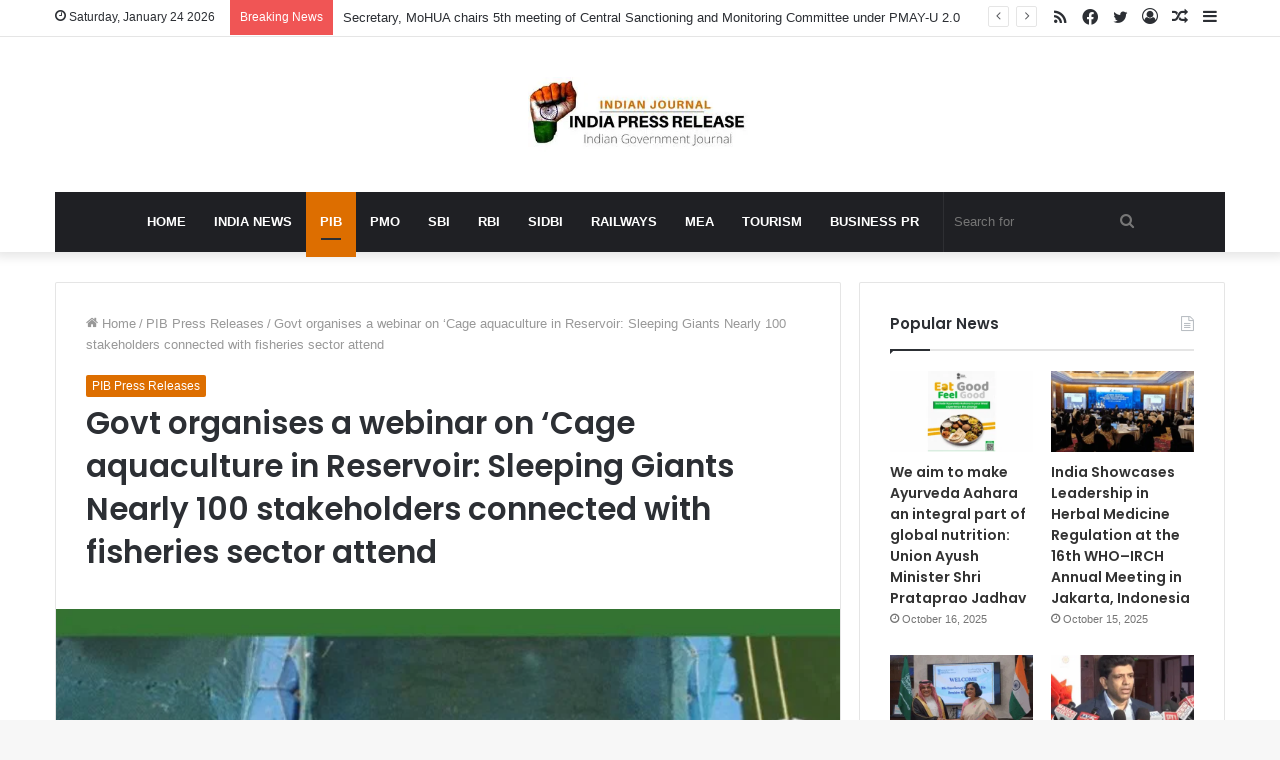

--- FILE ---
content_type: text/html; charset=UTF-8
request_url: https://indiapressrelease.com/pib-press-releases/govt-organises-a-webinar-on-cage-aquaculture-in-reservoir/
body_size: 23094
content:
<!DOCTYPE html>
<html lang="en-US" class="" data-skin="light" prefix="og: https://ogp.me/ns#">
<head>
	<meta charset="UTF-8" />
	<link rel="profile" href="https://gmpg.org/xfn/11" />
	
<!-- Search Engine Optimization by Rank Math - https://rankmath.com/ -->
<title>Govt organises a webinar on &#039;Cage aquaculture in Reservoir: Sleeping Giants Nearly 100 stakeholders connected with fisheries sector attend</title>
<meta name="description" content="Department of Fisheries, Ministry of Fisheries, Animal Husbandry and Dairying, Government of India organized a webinar on “Cage aquaculture in Reservoir: Sleeping Giants” as a part of  “Azadi Ka Amrit Mohatsav”"/>
<meta name="robots" content="follow, index, max-snippet:-1, max-video-preview:-1, max-image-preview:large"/>
<link rel="canonical" href="https://indiapressrelease.com/pib-press-releases/govt-organises-a-webinar-on-cage-aquaculture-in-reservoir/" />
<meta property="og:locale" content="en_US" />
<meta property="og:type" content="article" />
<meta property="og:title" content="Govt organises a webinar on &#039;Cage aquaculture in Reservoir: Sleeping Giants Nearly 100 stakeholders connected with fisheries sector attend" />
<meta property="og:description" content="Department of Fisheries, Ministry of Fisheries, Animal Husbandry and Dairying, Government of India organized a webinar on “Cage aquaculture in Reservoir: Sleeping Giants” as a part of  “Azadi Ka Amrit Mohatsav”" />
<meta property="og:url" content="https://indiapressrelease.com/pib-press-releases/govt-organises-a-webinar-on-cage-aquaculture-in-reservoir/" />
<meta property="og:site_name" content="India Press Release " />
<meta property="article:publisher" content="https://www.facebook.com/Indianpressrelease" />
<meta property="article:tag" content="Cage aquaculture" />
<meta property="article:tag" content="Shri Jatindra Nath Swain" />
<meta property="article:tag" content="Sleeping Giants" />
<meta property="article:section" content="PIB Press Releases" />
<meta property="og:updated_time" content="2022-01-29T07:25:39+00:00" />
<meta property="og:image" content="https://indiapressrelease.com/wp-content/uploads/2022/01/Govt-organises-webinar-on-Cage-aquaculture-in-Reservoir.jpg" />
<meta property="og:image:secure_url" content="https://indiapressrelease.com/wp-content/uploads/2022/01/Govt-organises-webinar-on-Cage-aquaculture-in-Reservoir.jpg" />
<meta property="og:image:width" content="1200" />
<meta property="og:image:height" content="675" />
<meta property="og:image:alt" content="Govt organises a webinar on &#039;Cage aquaculture in Reservoir" />
<meta property="og:image:type" content="image/jpeg" />
<meta property="article:published_time" content="2022-01-29T07:23:28+00:00" />
<meta property="article:modified_time" content="2022-01-29T07:25:39+00:00" />
<meta name="twitter:card" content="summary_large_image" />
<meta name="twitter:title" content="Govt organises a webinar on &#039;Cage aquaculture in Reservoir: Sleeping Giants Nearly 100 stakeholders connected with fisheries sector attend" />
<meta name="twitter:description" content="Department of Fisheries, Ministry of Fisheries, Animal Husbandry and Dairying, Government of India organized a webinar on “Cage aquaculture in Reservoir: Sleeping Giants” as a part of  “Azadi Ka Amrit Mohatsav”" />
<meta name="twitter:site" content="@indianprnews" />
<meta name="twitter:creator" content="@indianprnews" />
<meta name="twitter:image" content="https://indiapressrelease.com/wp-content/uploads/2022/01/Govt-organises-webinar-on-Cage-aquaculture-in-Reservoir.jpg" />
<meta name="twitter:label1" content="Written by" />
<meta name="twitter:data1" content="IPR News Desk" />
<meta name="twitter:label2" content="Time to read" />
<meta name="twitter:data2" content="2 minutes" />
<script type="application/ld+json" class="rank-math-schema">{"@context":"https://schema.org","@graph":[{"@type":"Organization","@id":"https://indiapressrelease.com/#organization","name":"India Press Release","url":"https://indiapressrelease.cdn-in.com","sameAs":["https://www.facebook.com/Indianpressrelease","https://twitter.com/indianprnews"],"logo":{"@type":"ImageObject","@id":"https://indiapressrelease.com/#logo","url":"https://indiapressrelease.cdn-in.com/wp-content/uploads/2019/06/cropped-INDIA-Press-Release-logo-280x96-1.png","contentUrl":"https://indiapressrelease.cdn-in.com/wp-content/uploads/2019/06/cropped-INDIA-Press-Release-logo-280x96-1.png","caption":"India Press Release","inLanguage":"en-US","width":"268","height":"94"}},{"@type":"WebSite","@id":"https://indiapressrelease.com/#website","url":"https://indiapressrelease.com","name":"India Press Release","publisher":{"@id":"https://indiapressrelease.com/#organization"},"inLanguage":"en-US"},{"@type":"ImageObject","@id":"https://indiapressrelease.com/wp-content/uploads/2022/01/Govt-organises-webinar-on-Cage-aquaculture-in-Reservoir.jpg","url":"https://indiapressrelease.com/wp-content/uploads/2022/01/Govt-organises-webinar-on-Cage-aquaculture-in-Reservoir.jpg","width":"1200","height":"675","caption":"Govt organises a webinar on 'Cage aquaculture in Reservoir","inLanguage":"en-US"},{"@type":"WebPage","@id":"https://indiapressrelease.com/pib-press-releases/govt-organises-a-webinar-on-cage-aquaculture-in-reservoir/#webpage","url":"https://indiapressrelease.com/pib-press-releases/govt-organises-a-webinar-on-cage-aquaculture-in-reservoir/","name":"Govt organises a webinar on &#039;Cage aquaculture in Reservoir: Sleeping Giants Nearly 100 stakeholders connected with fisheries sector attend","datePublished":"2022-01-29T07:23:28+00:00","dateModified":"2022-01-29T07:25:39+00:00","isPartOf":{"@id":"https://indiapressrelease.com/#website"},"primaryImageOfPage":{"@id":"https://indiapressrelease.com/wp-content/uploads/2022/01/Govt-organises-webinar-on-Cage-aquaculture-in-Reservoir.jpg"},"inLanguage":"en-US"},{"@type":"Person","@id":"https://indiapressrelease.com/author/pranay-thasal/","name":"IPR News Desk","url":"https://indiapressrelease.com/author/pranay-thasal/","image":{"@type":"ImageObject","@id":"https://indiapressrelease.cdn-in.com/wp-content/uploads/2022/05/India-Journal-IPR-Icon--96x96.png","url":"https://indiapressrelease.cdn-in.com/wp-content/uploads/2022/05/India-Journal-IPR-Icon--96x96.png","caption":"IPR News Desk","inLanguage":"en-US"},"worksFor":{"@id":"https://indiapressrelease.com/#organization"}},{"@type":"NewsArticle","headline":"Govt organises a webinar on &#039;Cage aquaculture in Reservoir: Sleeping Giants Nearly 100 stakeholders","keywords":"Cage aquaculture,Shri Jatindra Nath Swain","datePublished":"2022-01-29T07:23:28+00:00","dateModified":"2022-01-29T07:25:39+00:00","articleSection":"PIB Press Releases","author":{"@id":"https://indiapressrelease.com/author/pranay-thasal/","name":"IPR News Desk"},"publisher":{"@id":"https://indiapressrelease.com/#organization"},"description":"Department of Fisheries, Ministry of Fisheries, Animal Husbandry and Dairying, Government of India organized a webinar on \u201cCage aquaculture in Reservoir: Sleeping Giants\u201d as a part of\u00a0 \u201cAzadi Ka Amrit Mohatsav\u201d","name":"Govt organises a webinar on &#039;Cage aquaculture in Reservoir: Sleeping Giants Nearly 100 stakeholders","@id":"https://indiapressrelease.com/pib-press-releases/govt-organises-a-webinar-on-cage-aquaculture-in-reservoir/#richSnippet","isPartOf":{"@id":"https://indiapressrelease.com/pib-press-releases/govt-organises-a-webinar-on-cage-aquaculture-in-reservoir/#webpage"},"image":{"@id":"https://indiapressrelease.com/wp-content/uploads/2022/01/Govt-organises-webinar-on-Cage-aquaculture-in-Reservoir.jpg"},"inLanguage":"en-US","mainEntityOfPage":{"@id":"https://indiapressrelease.com/pib-press-releases/govt-organises-a-webinar-on-cage-aquaculture-in-reservoir/#webpage"}}]}</script>
<!-- /Rank Math WordPress SEO plugin -->

<link rel='dns-prefetch' href='//indiapressrelease.com' />
<link rel="alternate" type="application/rss+xml" title="India Press Release  &raquo; Feed" href="https://indiapressrelease.com/feed/" />
<link rel="alternate" type="application/rss+xml" title="India Press Release  &raquo; Comments Feed" href="https://indiapressrelease.com/comments/feed/" />
<link rel="alternate" title="oEmbed (JSON)" type="application/json+oembed" href="https://indiapressrelease.com/wp-json/oembed/1.0/embed?url=https%3A%2F%2Findiapressrelease.com%2Fpib-press-releases%2Fgovt-organises-a-webinar-on-cage-aquaculture-in-reservoir%2F" />
<link rel="alternate" title="oEmbed (XML)" type="text/xml+oembed" href="https://indiapressrelease.com/wp-json/oembed/1.0/embed?url=https%3A%2F%2Findiapressrelease.com%2Fpib-press-releases%2Fgovt-organises-a-webinar-on-cage-aquaculture-in-reservoir%2F&#038;format=xml" />
<style id='wp-img-auto-sizes-contain-inline-css' type='text/css'>
img:is([sizes=auto i],[sizes^="auto," i]){contain-intrinsic-size:3000px 1500px}
/*# sourceURL=wp-img-auto-sizes-contain-inline-css */
</style>
<style id='wp-emoji-styles-inline-css' type='text/css'>

	img.wp-smiley, img.emoji {
		display: inline !important;
		border: none !important;
		box-shadow: none !important;
		height: 1em !important;
		width: 1em !important;
		margin: 0 0.07em !important;
		vertical-align: -0.1em !important;
		background: none !important;
		padding: 0 !important;
	}
/*# sourceURL=wp-emoji-styles-inline-css */
</style>
<style id='wp-block-library-inline-css' type='text/css'>
:root{--wp-block-synced-color:#7a00df;--wp-block-synced-color--rgb:122,0,223;--wp-bound-block-color:var(--wp-block-synced-color);--wp-editor-canvas-background:#ddd;--wp-admin-theme-color:#007cba;--wp-admin-theme-color--rgb:0,124,186;--wp-admin-theme-color-darker-10:#006ba1;--wp-admin-theme-color-darker-10--rgb:0,107,160.5;--wp-admin-theme-color-darker-20:#005a87;--wp-admin-theme-color-darker-20--rgb:0,90,135;--wp-admin-border-width-focus:2px}@media (min-resolution:192dpi){:root{--wp-admin-border-width-focus:1.5px}}.wp-element-button{cursor:pointer}:root .has-very-light-gray-background-color{background-color:#eee}:root .has-very-dark-gray-background-color{background-color:#313131}:root .has-very-light-gray-color{color:#eee}:root .has-very-dark-gray-color{color:#313131}:root .has-vivid-green-cyan-to-vivid-cyan-blue-gradient-background{background:linear-gradient(135deg,#00d084,#0693e3)}:root .has-purple-crush-gradient-background{background:linear-gradient(135deg,#34e2e4,#4721fb 50%,#ab1dfe)}:root .has-hazy-dawn-gradient-background{background:linear-gradient(135deg,#faaca8,#dad0ec)}:root .has-subdued-olive-gradient-background{background:linear-gradient(135deg,#fafae1,#67a671)}:root .has-atomic-cream-gradient-background{background:linear-gradient(135deg,#fdd79a,#004a59)}:root .has-nightshade-gradient-background{background:linear-gradient(135deg,#330968,#31cdcf)}:root .has-midnight-gradient-background{background:linear-gradient(135deg,#020381,#2874fc)}:root{--wp--preset--font-size--normal:16px;--wp--preset--font-size--huge:42px}.has-regular-font-size{font-size:1em}.has-larger-font-size{font-size:2.625em}.has-normal-font-size{font-size:var(--wp--preset--font-size--normal)}.has-huge-font-size{font-size:var(--wp--preset--font-size--huge)}.has-text-align-center{text-align:center}.has-text-align-left{text-align:left}.has-text-align-right{text-align:right}.has-fit-text{white-space:nowrap!important}#end-resizable-editor-section{display:none}.aligncenter{clear:both}.items-justified-left{justify-content:flex-start}.items-justified-center{justify-content:center}.items-justified-right{justify-content:flex-end}.items-justified-space-between{justify-content:space-between}.screen-reader-text{border:0;clip-path:inset(50%);height:1px;margin:-1px;overflow:hidden;padding:0;position:absolute;width:1px;word-wrap:normal!important}.screen-reader-text:focus{background-color:#ddd;clip-path:none;color:#444;display:block;font-size:1em;height:auto;left:5px;line-height:normal;padding:15px 23px 14px;text-decoration:none;top:5px;width:auto;z-index:100000}html :where(.has-border-color){border-style:solid}html :where([style*=border-top-color]){border-top-style:solid}html :where([style*=border-right-color]){border-right-style:solid}html :where([style*=border-bottom-color]){border-bottom-style:solid}html :where([style*=border-left-color]){border-left-style:solid}html :where([style*=border-width]){border-style:solid}html :where([style*=border-top-width]){border-top-style:solid}html :where([style*=border-right-width]){border-right-style:solid}html :where([style*=border-bottom-width]){border-bottom-style:solid}html :where([style*=border-left-width]){border-left-style:solid}html :where(img[class*=wp-image-]){height:auto;max-width:100%}:where(figure){margin:0 0 1em}html :where(.is-position-sticky){--wp-admin--admin-bar--position-offset:var(--wp-admin--admin-bar--height,0px)}@media screen and (max-width:600px){html :where(.is-position-sticky){--wp-admin--admin-bar--position-offset:0px}}

/*# sourceURL=wp-block-library-inline-css */
</style><style id='wp-block-heading-inline-css' type='text/css'>
h1:where(.wp-block-heading).has-background,h2:where(.wp-block-heading).has-background,h3:where(.wp-block-heading).has-background,h4:where(.wp-block-heading).has-background,h5:where(.wp-block-heading).has-background,h6:where(.wp-block-heading).has-background{padding:1.25em 2.375em}h1.has-text-align-left[style*=writing-mode]:where([style*=vertical-lr]),h1.has-text-align-right[style*=writing-mode]:where([style*=vertical-rl]),h2.has-text-align-left[style*=writing-mode]:where([style*=vertical-lr]),h2.has-text-align-right[style*=writing-mode]:where([style*=vertical-rl]),h3.has-text-align-left[style*=writing-mode]:where([style*=vertical-lr]),h3.has-text-align-right[style*=writing-mode]:where([style*=vertical-rl]),h4.has-text-align-left[style*=writing-mode]:where([style*=vertical-lr]),h4.has-text-align-right[style*=writing-mode]:where([style*=vertical-rl]),h5.has-text-align-left[style*=writing-mode]:where([style*=vertical-lr]),h5.has-text-align-right[style*=writing-mode]:where([style*=vertical-rl]),h6.has-text-align-left[style*=writing-mode]:where([style*=vertical-lr]),h6.has-text-align-right[style*=writing-mode]:where([style*=vertical-rl]){rotate:180deg}
/*# sourceURL=https://indiapressrelease.com/wp-includes/blocks/heading/style.min.css */
</style>
<style id='wp-block-latest-posts-inline-css' type='text/css'>
.wp-block-latest-posts{box-sizing:border-box}.wp-block-latest-posts.alignleft{margin-right:2em}.wp-block-latest-posts.alignright{margin-left:2em}.wp-block-latest-posts.wp-block-latest-posts__list{list-style:none}.wp-block-latest-posts.wp-block-latest-posts__list li{clear:both;overflow-wrap:break-word}.wp-block-latest-posts.is-grid{display:flex;flex-wrap:wrap}.wp-block-latest-posts.is-grid li{margin:0 1.25em 1.25em 0;width:100%}@media (min-width:600px){.wp-block-latest-posts.columns-2 li{width:calc(50% - .625em)}.wp-block-latest-posts.columns-2 li:nth-child(2n){margin-right:0}.wp-block-latest-posts.columns-3 li{width:calc(33.33333% - .83333em)}.wp-block-latest-posts.columns-3 li:nth-child(3n){margin-right:0}.wp-block-latest-posts.columns-4 li{width:calc(25% - .9375em)}.wp-block-latest-posts.columns-4 li:nth-child(4n){margin-right:0}.wp-block-latest-posts.columns-5 li{width:calc(20% - 1em)}.wp-block-latest-posts.columns-5 li:nth-child(5n){margin-right:0}.wp-block-latest-posts.columns-6 li{width:calc(16.66667% - 1.04167em)}.wp-block-latest-posts.columns-6 li:nth-child(6n){margin-right:0}}:root :where(.wp-block-latest-posts.is-grid){padding:0}:root :where(.wp-block-latest-posts.wp-block-latest-posts__list){padding-left:0}.wp-block-latest-posts__post-author,.wp-block-latest-posts__post-date{display:block;font-size:.8125em}.wp-block-latest-posts__post-excerpt,.wp-block-latest-posts__post-full-content{margin-bottom:1em;margin-top:.5em}.wp-block-latest-posts__featured-image a{display:inline-block}.wp-block-latest-posts__featured-image img{height:auto;max-width:100%;width:auto}.wp-block-latest-posts__featured-image.alignleft{float:left;margin-right:1em}.wp-block-latest-posts__featured-image.alignright{float:right;margin-left:1em}.wp-block-latest-posts__featured-image.aligncenter{margin-bottom:1em;text-align:center}
/*# sourceURL=https://indiapressrelease.com/wp-includes/blocks/latest-posts/style.min.css */
</style>
<style id='wp-block-paragraph-inline-css' type='text/css'>
.is-small-text{font-size:.875em}.is-regular-text{font-size:1em}.is-large-text{font-size:2.25em}.is-larger-text{font-size:3em}.has-drop-cap:not(:focus):first-letter{float:left;font-size:8.4em;font-style:normal;font-weight:100;line-height:.68;margin:.05em .1em 0 0;text-transform:uppercase}body.rtl .has-drop-cap:not(:focus):first-letter{float:none;margin-left:.1em}p.has-drop-cap.has-background{overflow:hidden}:root :where(p.has-background){padding:1.25em 2.375em}:where(p.has-text-color:not(.has-link-color)) a{color:inherit}p.has-text-align-left[style*="writing-mode:vertical-lr"],p.has-text-align-right[style*="writing-mode:vertical-rl"]{rotate:180deg}
/*# sourceURL=https://indiapressrelease.com/wp-includes/blocks/paragraph/style.min.css */
</style>
<style id='wp-block-preformatted-inline-css' type='text/css'>
.wp-block-preformatted{box-sizing:border-box;white-space:pre-wrap}:where(.wp-block-preformatted.has-background){padding:1.25em 2.375em}
/*# sourceURL=https://indiapressrelease.com/wp-includes/blocks/preformatted/style.min.css */
</style>
<style id='global-styles-inline-css' type='text/css'>
:root{--wp--preset--aspect-ratio--square: 1;--wp--preset--aspect-ratio--4-3: 4/3;--wp--preset--aspect-ratio--3-4: 3/4;--wp--preset--aspect-ratio--3-2: 3/2;--wp--preset--aspect-ratio--2-3: 2/3;--wp--preset--aspect-ratio--16-9: 16/9;--wp--preset--aspect-ratio--9-16: 9/16;--wp--preset--color--black: #000000;--wp--preset--color--cyan-bluish-gray: #abb8c3;--wp--preset--color--white: #ffffff;--wp--preset--color--pale-pink: #f78da7;--wp--preset--color--vivid-red: #cf2e2e;--wp--preset--color--luminous-vivid-orange: #ff6900;--wp--preset--color--luminous-vivid-amber: #fcb900;--wp--preset--color--light-green-cyan: #7bdcb5;--wp--preset--color--vivid-green-cyan: #00d084;--wp--preset--color--pale-cyan-blue: #8ed1fc;--wp--preset--color--vivid-cyan-blue: #0693e3;--wp--preset--color--vivid-purple: #9b51e0;--wp--preset--gradient--vivid-cyan-blue-to-vivid-purple: linear-gradient(135deg,rgb(6,147,227) 0%,rgb(155,81,224) 100%);--wp--preset--gradient--light-green-cyan-to-vivid-green-cyan: linear-gradient(135deg,rgb(122,220,180) 0%,rgb(0,208,130) 100%);--wp--preset--gradient--luminous-vivid-amber-to-luminous-vivid-orange: linear-gradient(135deg,rgb(252,185,0) 0%,rgb(255,105,0) 100%);--wp--preset--gradient--luminous-vivid-orange-to-vivid-red: linear-gradient(135deg,rgb(255,105,0) 0%,rgb(207,46,46) 100%);--wp--preset--gradient--very-light-gray-to-cyan-bluish-gray: linear-gradient(135deg,rgb(238,238,238) 0%,rgb(169,184,195) 100%);--wp--preset--gradient--cool-to-warm-spectrum: linear-gradient(135deg,rgb(74,234,220) 0%,rgb(151,120,209) 20%,rgb(207,42,186) 40%,rgb(238,44,130) 60%,rgb(251,105,98) 80%,rgb(254,248,76) 100%);--wp--preset--gradient--blush-light-purple: linear-gradient(135deg,rgb(255,206,236) 0%,rgb(152,150,240) 100%);--wp--preset--gradient--blush-bordeaux: linear-gradient(135deg,rgb(254,205,165) 0%,rgb(254,45,45) 50%,rgb(107,0,62) 100%);--wp--preset--gradient--luminous-dusk: linear-gradient(135deg,rgb(255,203,112) 0%,rgb(199,81,192) 50%,rgb(65,88,208) 100%);--wp--preset--gradient--pale-ocean: linear-gradient(135deg,rgb(255,245,203) 0%,rgb(182,227,212) 50%,rgb(51,167,181) 100%);--wp--preset--gradient--electric-grass: linear-gradient(135deg,rgb(202,248,128) 0%,rgb(113,206,126) 100%);--wp--preset--gradient--midnight: linear-gradient(135deg,rgb(2,3,129) 0%,rgb(40,116,252) 100%);--wp--preset--font-size--small: 13px;--wp--preset--font-size--medium: 20px;--wp--preset--font-size--large: 36px;--wp--preset--font-size--x-large: 42px;--wp--preset--spacing--20: 0.44rem;--wp--preset--spacing--30: 0.67rem;--wp--preset--spacing--40: 1rem;--wp--preset--spacing--50: 1.5rem;--wp--preset--spacing--60: 2.25rem;--wp--preset--spacing--70: 3.38rem;--wp--preset--spacing--80: 5.06rem;--wp--preset--shadow--natural: 6px 6px 9px rgba(0, 0, 0, 0.2);--wp--preset--shadow--deep: 12px 12px 50px rgba(0, 0, 0, 0.4);--wp--preset--shadow--sharp: 6px 6px 0px rgba(0, 0, 0, 0.2);--wp--preset--shadow--outlined: 6px 6px 0px -3px rgb(255, 255, 255), 6px 6px rgb(0, 0, 0);--wp--preset--shadow--crisp: 6px 6px 0px rgb(0, 0, 0);}:where(.is-layout-flex){gap: 0.5em;}:where(.is-layout-grid){gap: 0.5em;}body .is-layout-flex{display: flex;}.is-layout-flex{flex-wrap: wrap;align-items: center;}.is-layout-flex > :is(*, div){margin: 0;}body .is-layout-grid{display: grid;}.is-layout-grid > :is(*, div){margin: 0;}:where(.wp-block-columns.is-layout-flex){gap: 2em;}:where(.wp-block-columns.is-layout-grid){gap: 2em;}:where(.wp-block-post-template.is-layout-flex){gap: 1.25em;}:where(.wp-block-post-template.is-layout-grid){gap: 1.25em;}.has-black-color{color: var(--wp--preset--color--black) !important;}.has-cyan-bluish-gray-color{color: var(--wp--preset--color--cyan-bluish-gray) !important;}.has-white-color{color: var(--wp--preset--color--white) !important;}.has-pale-pink-color{color: var(--wp--preset--color--pale-pink) !important;}.has-vivid-red-color{color: var(--wp--preset--color--vivid-red) !important;}.has-luminous-vivid-orange-color{color: var(--wp--preset--color--luminous-vivid-orange) !important;}.has-luminous-vivid-amber-color{color: var(--wp--preset--color--luminous-vivid-amber) !important;}.has-light-green-cyan-color{color: var(--wp--preset--color--light-green-cyan) !important;}.has-vivid-green-cyan-color{color: var(--wp--preset--color--vivid-green-cyan) !important;}.has-pale-cyan-blue-color{color: var(--wp--preset--color--pale-cyan-blue) !important;}.has-vivid-cyan-blue-color{color: var(--wp--preset--color--vivid-cyan-blue) !important;}.has-vivid-purple-color{color: var(--wp--preset--color--vivid-purple) !important;}.has-black-background-color{background-color: var(--wp--preset--color--black) !important;}.has-cyan-bluish-gray-background-color{background-color: var(--wp--preset--color--cyan-bluish-gray) !important;}.has-white-background-color{background-color: var(--wp--preset--color--white) !important;}.has-pale-pink-background-color{background-color: var(--wp--preset--color--pale-pink) !important;}.has-vivid-red-background-color{background-color: var(--wp--preset--color--vivid-red) !important;}.has-luminous-vivid-orange-background-color{background-color: var(--wp--preset--color--luminous-vivid-orange) !important;}.has-luminous-vivid-amber-background-color{background-color: var(--wp--preset--color--luminous-vivid-amber) !important;}.has-light-green-cyan-background-color{background-color: var(--wp--preset--color--light-green-cyan) !important;}.has-vivid-green-cyan-background-color{background-color: var(--wp--preset--color--vivid-green-cyan) !important;}.has-pale-cyan-blue-background-color{background-color: var(--wp--preset--color--pale-cyan-blue) !important;}.has-vivid-cyan-blue-background-color{background-color: var(--wp--preset--color--vivid-cyan-blue) !important;}.has-vivid-purple-background-color{background-color: var(--wp--preset--color--vivid-purple) !important;}.has-black-border-color{border-color: var(--wp--preset--color--black) !important;}.has-cyan-bluish-gray-border-color{border-color: var(--wp--preset--color--cyan-bluish-gray) !important;}.has-white-border-color{border-color: var(--wp--preset--color--white) !important;}.has-pale-pink-border-color{border-color: var(--wp--preset--color--pale-pink) !important;}.has-vivid-red-border-color{border-color: var(--wp--preset--color--vivid-red) !important;}.has-luminous-vivid-orange-border-color{border-color: var(--wp--preset--color--luminous-vivid-orange) !important;}.has-luminous-vivid-amber-border-color{border-color: var(--wp--preset--color--luminous-vivid-amber) !important;}.has-light-green-cyan-border-color{border-color: var(--wp--preset--color--light-green-cyan) !important;}.has-vivid-green-cyan-border-color{border-color: var(--wp--preset--color--vivid-green-cyan) !important;}.has-pale-cyan-blue-border-color{border-color: var(--wp--preset--color--pale-cyan-blue) !important;}.has-vivid-cyan-blue-border-color{border-color: var(--wp--preset--color--vivid-cyan-blue) !important;}.has-vivid-purple-border-color{border-color: var(--wp--preset--color--vivid-purple) !important;}.has-vivid-cyan-blue-to-vivid-purple-gradient-background{background: var(--wp--preset--gradient--vivid-cyan-blue-to-vivid-purple) !important;}.has-light-green-cyan-to-vivid-green-cyan-gradient-background{background: var(--wp--preset--gradient--light-green-cyan-to-vivid-green-cyan) !important;}.has-luminous-vivid-amber-to-luminous-vivid-orange-gradient-background{background: var(--wp--preset--gradient--luminous-vivid-amber-to-luminous-vivid-orange) !important;}.has-luminous-vivid-orange-to-vivid-red-gradient-background{background: var(--wp--preset--gradient--luminous-vivid-orange-to-vivid-red) !important;}.has-very-light-gray-to-cyan-bluish-gray-gradient-background{background: var(--wp--preset--gradient--very-light-gray-to-cyan-bluish-gray) !important;}.has-cool-to-warm-spectrum-gradient-background{background: var(--wp--preset--gradient--cool-to-warm-spectrum) !important;}.has-blush-light-purple-gradient-background{background: var(--wp--preset--gradient--blush-light-purple) !important;}.has-blush-bordeaux-gradient-background{background: var(--wp--preset--gradient--blush-bordeaux) !important;}.has-luminous-dusk-gradient-background{background: var(--wp--preset--gradient--luminous-dusk) !important;}.has-pale-ocean-gradient-background{background: var(--wp--preset--gradient--pale-ocean) !important;}.has-electric-grass-gradient-background{background: var(--wp--preset--gradient--electric-grass) !important;}.has-midnight-gradient-background{background: var(--wp--preset--gradient--midnight) !important;}.has-small-font-size{font-size: var(--wp--preset--font-size--small) !important;}.has-medium-font-size{font-size: var(--wp--preset--font-size--medium) !important;}.has-large-font-size{font-size: var(--wp--preset--font-size--large) !important;}.has-x-large-font-size{font-size: var(--wp--preset--font-size--x-large) !important;}
/*# sourceURL=global-styles-inline-css */
</style>

<style id='classic-theme-styles-inline-css' type='text/css'>
/*! This file is auto-generated */
.wp-block-button__link{color:#fff;background-color:#32373c;border-radius:9999px;box-shadow:none;text-decoration:none;padding:calc(.667em + 2px) calc(1.333em + 2px);font-size:1.125em}.wp-block-file__button{background:#32373c;color:#fff;text-decoration:none}
/*# sourceURL=/wp-includes/css/classic-themes.min.css */
</style>
<link rel='stylesheet' id='tie-css-base-css' href='https://indiapressrelease.com/wp-content/themes/jannah/assets/css/base.min.css?ver=5.4.10' type='text/css' media='all' />
<link rel='stylesheet' id='tie-css-styles-css' href='https://indiapressrelease.com/wp-content/themes/jannah/assets/css/style.min.css?ver=5.4.10' type='text/css' media='all' />
<link rel='stylesheet' id='tie-css-widgets-css' href='https://indiapressrelease.com/wp-content/themes/jannah/assets/css/widgets.min.css?ver=5.4.10' type='text/css' media='all' />
<link rel='stylesheet' id='tie-css-helpers-css' href='https://indiapressrelease.com/wp-content/themes/jannah/assets/css/helpers.min.css?ver=5.4.10' type='text/css' media='all' />
<link rel='stylesheet' id='tie-fontawesome5-css' href='https://indiapressrelease.com/wp-content/themes/jannah/assets/css/fontawesome.css?ver=5.4.10' type='text/css' media='all' />
<link rel='stylesheet' id='tie-css-ilightbox-css' href='https://indiapressrelease.com/wp-content/themes/jannah/assets/ilightbox/dark-skin/skin.css?ver=5.4.10' type='text/css' media='all' />
<link rel='stylesheet' id='tie-css-shortcodes-css' href='https://indiapressrelease.com/wp-content/themes/jannah/assets/css/plugins/shortcodes.min.css?ver=5.4.10' type='text/css' media='all' />
<link rel='stylesheet' id='tie-css-single-css' href='https://indiapressrelease.com/wp-content/themes/jannah/assets/css/single.min.css?ver=5.4.10' type='text/css' media='all' />
<link rel='stylesheet' id='tie-css-print-css' href='https://indiapressrelease.com/wp-content/themes/jannah/assets/css/print.css?ver=5.4.10' type='text/css' media='print' />
<link rel='stylesheet' id='tie-theme-child-css-css' href='https://indiapressrelease.com/wp-content/themes/jannah-child/style.css?ver=6.9' type='text/css' media='all' />
<style id='tie-theme-child-css-inline-css' type='text/css'>
.wf-active .logo-text,.wf-active h1,.wf-active h2,.wf-active h3,.wf-active h4,.wf-active h5,.wf-active h6,.wf-active .the-subtitle{font-family: 'Poppins';}#main-nav .main-menu > ul > li > a{text-transform: uppercase;}.entry-header h1.entry-title{font-size: 31px;}#the-post .entry-content,#the-post .entry-content p{font-size: 17px;}.entry h1{font-size: 32px;}.entry h2{font-size: 26px;}.entry h3{font-size: 22px;}.entry h4{font-size: 18px;}.entry h5{font-size: 16px;}.entry h6{font-size: 15px;}.brand-title,a:hover,.tie-popup-search-submit,#logo.text-logo a,.theme-header nav .components #search-submit:hover,.theme-header .header-nav .components > li:hover > a,.theme-header .header-nav .components li a:hover,.main-menu ul.cats-vertical li a.is-active,.main-menu ul.cats-vertical li a:hover,.main-nav li.mega-menu .post-meta a:hover,.main-nav li.mega-menu .post-box-title a:hover,.search-in-main-nav.autocomplete-suggestions a:hover,#main-nav .menu ul:not(.cats-horizontal) li:hover > a,#main-nav .menu ul li.current-menu-item:not(.mega-link-column) > a,.top-nav .menu li:hover > a,.top-nav .menu > .tie-current-menu > a,.search-in-top-nav.autocomplete-suggestions .post-title a:hover,div.mag-box .mag-box-options .mag-box-filter-links a.active,.mag-box-filter-links .flexMenu-viewMore:hover > a,.stars-rating-active,body .tabs.tabs .active > a,.video-play-icon,.spinner-circle:after,#go-to-content:hover,.comment-list .comment-author .fn,.commentlist .comment-author .fn,blockquote::before,blockquote cite,blockquote.quote-simple p,.multiple-post-pages a:hover,#story-index li .is-current,.latest-tweets-widget .twitter-icon-wrap span,.wide-slider-nav-wrapper .slide,.wide-next-prev-slider-wrapper .tie-slider-nav li:hover span,.review-final-score h3,#mobile-menu-icon:hover .menu-text,body .entry a,.dark-skin body .entry a,.entry .post-bottom-meta a:hover,.comment-list .comment-content a,q a,blockquote a,.widget.tie-weather-widget .icon-basecloud-bg:after,.site-footer a:hover,.site-footer .stars-rating-active,.site-footer .twitter-icon-wrap span,.site-info a:hover{color: #dd6e00;}#instagram-link a:hover{color: #dd6e00 !important;border-color: #dd6e00 !important;}[type='submit'],.button,.generic-button a,.generic-button button,.theme-header .header-nav .comp-sub-menu a.button.guest-btn:hover,.theme-header .header-nav .comp-sub-menu a.checkout-button,nav.main-nav .menu > li.tie-current-menu > a,nav.main-nav .menu > li:hover > a,.main-menu .mega-links-head:after,.main-nav .mega-menu.mega-cat .cats-horizontal li a.is-active,#mobile-menu-icon:hover .nav-icon,#mobile-menu-icon:hover .nav-icon:before,#mobile-menu-icon:hover .nav-icon:after,.search-in-main-nav.autocomplete-suggestions a.button,.search-in-top-nav.autocomplete-suggestions a.button,.spinner > div,.post-cat,.pages-numbers li.current span,.multiple-post-pages > span,#tie-wrapper .mejs-container .mejs-controls,.mag-box-filter-links a:hover,.slider-arrow-nav a:not(.pagination-disabled):hover,.comment-list .reply a:hover,.commentlist .reply a:hover,#reading-position-indicator,#story-index-icon,.videos-block .playlist-title,.review-percentage .review-item span span,.tie-slick-dots li.slick-active button,.tie-slick-dots li button:hover,.digital-rating-static,.timeline-widget li a:hover .date:before,#wp-calendar #today,.posts-list-counter li.widget-post-list:before,.cat-counter a + span,.tie-slider-nav li span:hover,.fullwidth-area .widget_tag_cloud .tagcloud a:hover,.magazine2:not(.block-head-4) .dark-widgetized-area ul.tabs a:hover,.magazine2:not(.block-head-4) .dark-widgetized-area ul.tabs .active a,.magazine1 .dark-widgetized-area ul.tabs a:hover,.magazine1 .dark-widgetized-area ul.tabs .active a,.block-head-4.magazine2 .dark-widgetized-area .tabs.tabs .active a,.block-head-4.magazine2 .dark-widgetized-area .tabs > .active a:before,.block-head-4.magazine2 .dark-widgetized-area .tabs > .active a:after,.demo_store,.demo #logo:after,.demo #sticky-logo:after,.widget.tie-weather-widget,span.video-close-btn:hover,#go-to-top,.latest-tweets-widget .slider-links .button:not(:hover){background-color: #dd6e00;color: #FFFFFF;}.tie-weather-widget .widget-title .the-subtitle,.block-head-4.magazine2 #footer .tabs .active a:hover{color: #FFFFFF;}pre,code,.pages-numbers li.current span,.theme-header .header-nav .comp-sub-menu a.button.guest-btn:hover,.multiple-post-pages > span,.post-content-slideshow .tie-slider-nav li span:hover,#tie-body .tie-slider-nav li > span:hover,.slider-arrow-nav a:not(.pagination-disabled):hover,.main-nav .mega-menu.mega-cat .cats-horizontal li a.is-active,.main-nav .mega-menu.mega-cat .cats-horizontal li a:hover,.main-menu .menu > li > .menu-sub-content{border-color: #dd6e00;}.main-menu .menu > li.tie-current-menu{border-bottom-color: #dd6e00;}.top-nav .menu li.tie-current-menu > a:before,.top-nav .menu li.menu-item-has-children:hover > a:before{border-top-color: #dd6e00;}.main-nav .main-menu .menu > li.tie-current-menu > a:before,.main-nav .main-menu .menu > li:hover > a:before{border-top-color: #FFFFFF;}header.main-nav-light .main-nav .menu-item-has-children li:hover > a:before,header.main-nav-light .main-nav .mega-menu li:hover > a:before{border-left-color: #dd6e00;}.rtl header.main-nav-light .main-nav .menu-item-has-children li:hover > a:before,.rtl header.main-nav-light .main-nav .mega-menu li:hover > a:before{border-right-color: #dd6e00;border-left-color: transparent;}.top-nav ul.menu li .menu-item-has-children:hover > a:before{border-top-color: transparent;border-left-color: #dd6e00;}.rtl .top-nav ul.menu li .menu-item-has-children:hover > a:before{border-left-color: transparent;border-right-color: #dd6e00;}::-moz-selection{background-color: #dd6e00;color: #FFFFFF;}::selection{background-color: #dd6e00;color: #FFFFFF;}circle.circle_bar{stroke: #dd6e00;}#reading-position-indicator{box-shadow: 0 0 10px rgba( 221,110,0,0.7);}#logo.text-logo a:hover,body .entry a:hover,.dark-skin body .entry a:hover,.comment-list .comment-content a:hover,.block-head-4.magazine2 .site-footer .tabs li a:hover,q a:hover,blockquote a:hover{color: #ab3c00;}.button:hover,input[type='submit']:hover,.generic-button a:hover,.generic-button button:hover,a.post-cat:hover,.site-footer .button:hover,.site-footer [type='submit']:hover,.search-in-main-nav.autocomplete-suggestions a.button:hover,.search-in-top-nav.autocomplete-suggestions a.button:hover,.theme-header .header-nav .comp-sub-menu a.checkout-button:hover{background-color: #ab3c00;color: #FFFFFF;}.theme-header .header-nav .comp-sub-menu a.checkout-button:not(:hover),body .entry a.button{color: #FFFFFF;}#story-index.is-compact .story-index-content{background-color: #dd6e00;}#story-index.is-compact .story-index-content a,#story-index.is-compact .story-index-content .is-current{color: #FFFFFF;}#tie-body .mag-box-title h3 a,#tie-body .block-more-button{color: #dd6e00;}#tie-body .mag-box-title h3 a:hover,#tie-body .block-more-button:hover{color: #ab3c00;}#tie-body .mag-box-title{color: #dd6e00;}#tie-body .mag-box-title:before{border-top-color: #dd6e00;}#tie-body .mag-box-title:after,#tie-body #footer .widget-title:after{background-color: #dd6e00;}.brand-title,a:hover,.tie-popup-search-submit,#logo.text-logo a,.theme-header nav .components #search-submit:hover,.theme-header .header-nav .components > li:hover > a,.theme-header .header-nav .components li a:hover,.main-menu ul.cats-vertical li a.is-active,.main-menu ul.cats-vertical li a:hover,.main-nav li.mega-menu .post-meta a:hover,.main-nav li.mega-menu .post-box-title a:hover,.search-in-main-nav.autocomplete-suggestions a:hover,#main-nav .menu ul:not(.cats-horizontal) li:hover > a,#main-nav .menu ul li.current-menu-item:not(.mega-link-column) > a,.top-nav .menu li:hover > a,.top-nav .menu > .tie-current-menu > a,.search-in-top-nav.autocomplete-suggestions .post-title a:hover,div.mag-box .mag-box-options .mag-box-filter-links a.active,.mag-box-filter-links .flexMenu-viewMore:hover > a,.stars-rating-active,body .tabs.tabs .active > a,.video-play-icon,.spinner-circle:after,#go-to-content:hover,.comment-list .comment-author .fn,.commentlist .comment-author .fn,blockquote::before,blockquote cite,blockquote.quote-simple p,.multiple-post-pages a:hover,#story-index li .is-current,.latest-tweets-widget .twitter-icon-wrap span,.wide-slider-nav-wrapper .slide,.wide-next-prev-slider-wrapper .tie-slider-nav li:hover span,.review-final-score h3,#mobile-menu-icon:hover .menu-text,body .entry a,.dark-skin body .entry a,.entry .post-bottom-meta a:hover,.comment-list .comment-content a,q a,blockquote a,.widget.tie-weather-widget .icon-basecloud-bg:after,.site-footer a:hover,.site-footer .stars-rating-active,.site-footer .twitter-icon-wrap span,.site-info a:hover{color: #dd6e00;}#instagram-link a:hover{color: #dd6e00 !important;border-color: #dd6e00 !important;}[type='submit'],.button,.generic-button a,.generic-button button,.theme-header .header-nav .comp-sub-menu a.button.guest-btn:hover,.theme-header .header-nav .comp-sub-menu a.checkout-button,nav.main-nav .menu > li.tie-current-menu > a,nav.main-nav .menu > li:hover > a,.main-menu .mega-links-head:after,.main-nav .mega-menu.mega-cat .cats-horizontal li a.is-active,#mobile-menu-icon:hover .nav-icon,#mobile-menu-icon:hover .nav-icon:before,#mobile-menu-icon:hover .nav-icon:after,.search-in-main-nav.autocomplete-suggestions a.button,.search-in-top-nav.autocomplete-suggestions a.button,.spinner > div,.post-cat,.pages-numbers li.current span,.multiple-post-pages > span,#tie-wrapper .mejs-container .mejs-controls,.mag-box-filter-links a:hover,.slider-arrow-nav a:not(.pagination-disabled):hover,.comment-list .reply a:hover,.commentlist .reply a:hover,#reading-position-indicator,#story-index-icon,.videos-block .playlist-title,.review-percentage .review-item span span,.tie-slick-dots li.slick-active button,.tie-slick-dots li button:hover,.digital-rating-static,.timeline-widget li a:hover .date:before,#wp-calendar #today,.posts-list-counter li.widget-post-list:before,.cat-counter a + span,.tie-slider-nav li span:hover,.fullwidth-area .widget_tag_cloud .tagcloud a:hover,.magazine2:not(.block-head-4) .dark-widgetized-area ul.tabs a:hover,.magazine2:not(.block-head-4) .dark-widgetized-area ul.tabs .active a,.magazine1 .dark-widgetized-area ul.tabs a:hover,.magazine1 .dark-widgetized-area ul.tabs .active a,.block-head-4.magazine2 .dark-widgetized-area .tabs.tabs .active a,.block-head-4.magazine2 .dark-widgetized-area .tabs > .active a:before,.block-head-4.magazine2 .dark-widgetized-area .tabs > .active a:after,.demo_store,.demo #logo:after,.demo #sticky-logo:after,.widget.tie-weather-widget,span.video-close-btn:hover,#go-to-top,.latest-tweets-widget .slider-links .button:not(:hover){background-color: #dd6e00;color: #FFFFFF;}.tie-weather-widget .widget-title .the-subtitle,.block-head-4.magazine2 #footer .tabs .active a:hover{color: #FFFFFF;}pre,code,.pages-numbers li.current span,.theme-header .header-nav .comp-sub-menu a.button.guest-btn:hover,.multiple-post-pages > span,.post-content-slideshow .tie-slider-nav li span:hover,#tie-body .tie-slider-nav li > span:hover,.slider-arrow-nav a:not(.pagination-disabled):hover,.main-nav .mega-menu.mega-cat .cats-horizontal li a.is-active,.main-nav .mega-menu.mega-cat .cats-horizontal li a:hover,.main-menu .menu > li > .menu-sub-content{border-color: #dd6e00;}.main-menu .menu > li.tie-current-menu{border-bottom-color: #dd6e00;}.top-nav .menu li.tie-current-menu > a:before,.top-nav .menu li.menu-item-has-children:hover > a:before{border-top-color: #dd6e00;}.main-nav .main-menu .menu > li.tie-current-menu > a:before,.main-nav .main-menu .menu > li:hover > a:before{border-top-color: #FFFFFF;}header.main-nav-light .main-nav .menu-item-has-children li:hover > a:before,header.main-nav-light .main-nav .mega-menu li:hover > a:before{border-left-color: #dd6e00;}.rtl header.main-nav-light .main-nav .menu-item-has-children li:hover > a:before,.rtl header.main-nav-light .main-nav .mega-menu li:hover > a:before{border-right-color: #dd6e00;border-left-color: transparent;}.top-nav ul.menu li .menu-item-has-children:hover > a:before{border-top-color: transparent;border-left-color: #dd6e00;}.rtl .top-nav ul.menu li .menu-item-has-children:hover > a:before{border-left-color: transparent;border-right-color: #dd6e00;}::-moz-selection{background-color: #dd6e00;color: #FFFFFF;}::selection{background-color: #dd6e00;color: #FFFFFF;}circle.circle_bar{stroke: #dd6e00;}#reading-position-indicator{box-shadow: 0 0 10px rgba( 221,110,0,0.7);}#logo.text-logo a:hover,body .entry a:hover,.dark-skin body .entry a:hover,.comment-list .comment-content a:hover,.block-head-4.magazine2 .site-footer .tabs li a:hover,q a:hover,blockquote a:hover{color: #ab3c00;}.button:hover,input[type='submit']:hover,.generic-button a:hover,.generic-button button:hover,a.post-cat:hover,.site-footer .button:hover,.site-footer [type='submit']:hover,.search-in-main-nav.autocomplete-suggestions a.button:hover,.search-in-top-nav.autocomplete-suggestions a.button:hover,.theme-header .header-nav .comp-sub-menu a.checkout-button:hover{background-color: #ab3c00;color: #FFFFFF;}.theme-header .header-nav .comp-sub-menu a.checkout-button:not(:hover),body .entry a.button{color: #FFFFFF;}#story-index.is-compact .story-index-content{background-color: #dd6e00;}#story-index.is-compact .story-index-content a,#story-index.is-compact .story-index-content .is-current{color: #FFFFFF;}#tie-body .mag-box-title h3 a,#tie-body .block-more-button{color: #dd6e00;}#tie-body .mag-box-title h3 a:hover,#tie-body .block-more-button:hover{color: #ab3c00;}#tie-body .mag-box-title{color: #dd6e00;}#tie-body .mag-box-title:before{border-top-color: #dd6e00;}#tie-body .mag-box-title:after,#tie-body #footer .widget-title:after{background-color: #dd6e00;}.tie-cat-3510,.tie-cat-item-3510 > span{background-color:#e67e22 !important;color:#FFFFFF !important;}.tie-cat-3510:after{border-top-color:#e67e22 !important;}.tie-cat-3510:hover{background-color:#c86004 !important;}.tie-cat-3510:hover:after{border-top-color:#c86004 !important;}.tie-cat-858,.tie-cat-item-858 > span{background-color:#2ecc71 !important;color:#FFFFFF !important;}.tie-cat-858:after{border-top-color:#2ecc71 !important;}.tie-cat-858:hover{background-color:#10ae53 !important;}.tie-cat-858:hover:after{border-top-color:#10ae53 !important;}.tie-cat-3519,.tie-cat-item-3519 > span{background-color:#9b59b6 !important;color:#FFFFFF !important;}.tie-cat-3519:after{border-top-color:#9b59b6 !important;}.tie-cat-3519:hover{background-color:#7d3b98 !important;}.tie-cat-3519:hover:after{border-top-color:#7d3b98 !important;}.tie-cat-3521,.tie-cat-item-3521 > span{background-color:#34495e !important;color:#FFFFFF !important;}.tie-cat-3521:after{border-top-color:#34495e !important;}.tie-cat-3521:hover{background-color:#162b40 !important;}.tie-cat-3521:hover:after{border-top-color:#162b40 !important;}.tie-cat-3522,.tie-cat-item-3522 > span{background-color:#795548 !important;color:#FFFFFF !important;}.tie-cat-3522:after{border-top-color:#795548 !important;}.tie-cat-3522:hover{background-color:#5b372a !important;}.tie-cat-3522:hover:after{border-top-color:#5b372a !important;}.tie-cat-774,.tie-cat-item-774 > span{background-color:#4CAF50 !important;color:#FFFFFF !important;}.tie-cat-774:after{border-top-color:#4CAF50 !important;}.tie-cat-774:hover{background-color:#2e9132 !important;}.tie-cat-774:hover:after{border-top-color:#2e9132 !important;}@media (min-width: 992px){.sidebar{width: 33%;}.main-content{width: 67%;}}
/*# sourceURL=tie-theme-child-css-inline-css */
</style>
<script type="text/javascript" src="https://indiapressrelease.com/wp-includes/js/jquery/jquery.min.js?ver=3.7.1" id="jquery-core-js"></script>
<script type="text/javascript" src="https://indiapressrelease.com/wp-includes/js/jquery/jquery-migrate.min.js?ver=3.4.1" id="jquery-migrate-js"></script>
<link rel="https://api.w.org/" href="https://indiapressrelease.com/wp-json/" /><link rel="alternate" title="JSON" type="application/json" href="https://indiapressrelease.com/wp-json/wp/v2/posts/22017" /><link rel="EditURI" type="application/rsd+xml" title="RSD" href="https://indiapressrelease.com/xmlrpc.php?rsd" />
<link rel='shortlink' href='https://indiapressrelease.com/?p=22017' />
<style type="text/css">
.feedzy-rss-link-icon:after {
	content: url("https://indiapressrelease.com/wp-content/plugins/feedzy-rss-feeds/img/external-link.png");
	margin-left: 3px;
}
</style>
		<meta http-equiv="X-UA-Compatible" content="IE=edge">
<meta name="theme-color" content="#dd6e00" /><meta name="viewport" content="width=device-width, initial-scale=1.0" /><link rel="icon" href="https://indiapressrelease.com/wp-content/uploads/2022/05/cropped-India-Journal-IPR-Icon--32x32.png" sizes="32x32" />
<link rel="icon" href="https://indiapressrelease.com/wp-content/uploads/2022/05/cropped-India-Journal-IPR-Icon--192x192.png" sizes="192x192" />
<link rel="apple-touch-icon" href="https://indiapressrelease.com/wp-content/uploads/2022/05/cropped-India-Journal-IPR-Icon--180x180.png" />
<meta name="msapplication-TileImage" content="https://indiapressrelease.com/wp-content/uploads/2022/05/cropped-India-Journal-IPR-Icon--270x270.png" />
</head>

<body id="tie-body" class="wp-singular post-template-default single single-post postid-22017 single-format-standard wp-theme-jannah wp-child-theme-jannah-child wrapper-has-shadow block-head-1 magazine1 is-thumb-overlay-disabled is-desktop is-header-layout-2 sidebar-right has-sidebar post-layout-1 narrow-title-narrow-media is-standard-format post-meta-column has-mobile-share hide_share_post_top hide_share_post_bottom">



<div class="background-overlay">

	<div id="tie-container" class="site tie-container">

		
		<div id="tie-wrapper">

			
<header id="theme-header" class="theme-header header-layout-2 main-nav-dark main-nav-default-dark main-nav-below main-nav-boxed no-stream-item top-nav-active top-nav-light top-nav-default-light top-nav-above has-shadow has-normal-width-logo mobile-header-centered">
	
<nav id="top-nav"  class="has-date-breaking-components top-nav header-nav has-breaking-news" aria-label="Secondary Navigation">
	<div class="container">
		<div class="topbar-wrapper">

			
					<div class="topbar-today-date tie-icon">
						Saturday, January 24 2026					</div>
					
			<div class="tie-alignleft">
				
<div class="breaking controls-is-active">

	<span class="breaking-title">
		<span class="tie-icon-bolt breaking-icon" aria-hidden="true"></span>
		<span class="breaking-title-text">Breaking News</span>
	</span>

	<ul id="breaking-news-in-header" class="breaking-news" data-type="reveal" data-arrows="true">

		
							<li class="news-item">
								<a href="https://indiapressrelease.com/pib-press-releases/secretary-mohua-chairs-5th-meeting-of-central-sanctioning-and-monitoring-committee-under-pmay-u-2-0/">Secretary, MoHUA chairs 5th meeting of Central Sanctioning and Monitoring Committee under PMAY-U 2.0</a>
							</li>

							
							<li class="news-item">
								<a href="https://indiapressrelease.com/pib-press-releases/we-aim-to-make-ayurveda-aahara-an-integral-part-of-global-nutrition/">We aim to make Ayurveda Aahara an integral part of global nutrition: Union Ayush Minister Shri Prataprao Jadhav</a>
							</li>

							
							<li class="news-item">
								<a href="https://indiapressrelease.com/pib-press-releases/india-showcases-leadership-in-herbal-medicine-regulation-at-the-16th-who-irch-annual-meeting-in-jakarta-indonesia/">India Showcases Leadership in Herbal Medicine Regulation at the 16th WHO–IRCH Annual Meeting in Jakarta, Indonesia</a>
							</li>

							
							<li class="news-item">
								<a href="https://indiapressrelease.com/pib-press-releases/india-and-saudi-arabia-strengthen-cooperation-in-chemicals-and-petrochemicals-sector/">India and Saudi Arabia Strengthen Cooperation in Chemicals and Petrochemicals Sector</a>
							</li>

							
							<li class="news-item">
								<a href="https://indiapressrelease.com/pib-press-releases/googles-1-gw-hyperscale-data-centre-in-visakhapatnam-to-generate-%e2%82%b910000-crore-for-andhra-pradesh-dr-pemmasani-chandrasekhar/">Google’s 1-GW Hyperscale Data Centre in Visakhapatnam to Generate ₹10,000 Crore for Andhra Pradesh: Union MoS Dr Pemmasani Chandrasekhar</a>
							</li>

							
							<li class="news-item">
								<a href="https://indiapressrelease.com/pib-press-releases/16th-who-irch-annual-meeting-begins-in-jakarta-to-strengthen-global-cooperation-on-herbal-medicine-regulation/">16th WHO–IRCH Annual Meeting Begins in Jakarta to Strengthen Global Cooperation on Herbal Medicine Regulation</a>
							</li>

							
							<li class="news-item">
								<a href="https://indiapressrelease.com/pib-press-releases/high-level-interaction-between-chief-minister-of-uttar-pradesh-and-national-statistical-commission/">High-Level Interaction between Chief Minister of Uttar Pradesh and National Statistical Commission</a>
							</li>

							
							<li class="news-item">
								<a href="https://indiapressrelease.com/pib-press-releases/tcil-honored-with-hr-excellence-award-at-the-fortune-leadership-awards-2025/">Telecommunications Consultants India Limited (TCIL) Honored with HR Excellence Award at The Fortune Leadership Awards 2025</a>
							</li>

							
							<li class="news-item">
								<a href="https://indiapressrelease.com/pib-press-releases/ministry-of-minority-affairs-establishes-centres-of-excellence-to-promote-heritage-and-classical-languages-under-pmjvk/">Ministry of Minority Affairs Establishes Centres of Excellence to Promote Heritage and Classical Languages under PMJVK</a>
							</li>

							
							<li class="news-item">
								<a href="https://indiapressrelease.com/pib-press-releases/national-homoeopathy-research-institute-in-mental-health-organizes-a-two-day-national-homoeopathy-conference-to-mark-world-mental-health-day-2025vvvvvvvvvvvvvvvvvvvvvvvvvvvvvvvvvvvvvvvvvvvvv/">National Homoeopathy Research Institute in Mental Health organizes a two-day National Homoeopathy Conference to mark World Mental Health Day 2025</a>
							</li>

							
	</ul>
</div><!-- #breaking /-->
			</div><!-- .tie-alignleft /-->

			<div class="tie-alignright">
				<ul class="components">	<li class="side-aside-nav-icon menu-item custom-menu-link">
		<a href="#">
			<span class="tie-icon-navicon" aria-hidden="true"></span>
			<span class="screen-reader-text">Sidebar</span>
		</a>
	</li>
		<li class="random-post-icon menu-item custom-menu-link">
		<a href="/pib-press-releases/govt-organises-a-webinar-on-cage-aquaculture-in-reservoir/?random-post=1" class="random-post" title="Random Article" rel="nofollow">
			<span class="tie-icon-random" aria-hidden="true"></span>
			<span class="screen-reader-text">Random Article</span>
		</a>
	</li>
	
	
		<li class=" popup-login-icon menu-item custom-menu-link">
			<a href="#" class="lgoin-btn tie-popup-trigger">
				<span class="tie-icon-author" aria-hidden="true"></span>
				<span class="screen-reader-text">Log In</span>			</a>
		</li>

			 <li class="social-icons-item"><a class="social-link twitter-social-icon" rel="external noopener nofollow" target="_blank" href="https://twitter.com/indianprnews"><span class="tie-social-icon tie-icon-twitter"></span><span class="screen-reader-text">Twitter</span></a></li><li class="social-icons-item"><a class="social-link facebook-social-icon" rel="external noopener nofollow" target="_blank" href="https://www.facebook.com/Indianpressrelease"><span class="tie-social-icon tie-icon-facebook"></span><span class="screen-reader-text">Facebook</span></a></li><li class="social-icons-item"><a class="social-link rss-social-icon" rel="external noopener nofollow" target="_blank" href="https://indiapressrelease.cdn-in.com/feed/"><span class="tie-social-icon tie-icon-feed"></span><span class="screen-reader-text">RSS</span></a></li> </ul><!-- Components -->			</div><!-- .tie-alignright /-->

		</div><!-- .topbar-wrapper /-->
	</div><!-- .container /-->
</nav><!-- #top-nav /-->

<div class="container header-container">
	<div class="tie-row logo-row">

		
		<div class="logo-wrapper">
			<div class="tie-col-md-4 logo-container clearfix">
				<div id="mobile-header-components-area_1" class="mobile-header-components"><ul class="components"><li class="mobile-component_menu custom-menu-link"><a href="#" id="mobile-menu-icon" class=""><span class="tie-mobile-menu-icon nav-icon is-layout-1"></span><span class="screen-reader-text">Menu</span></a></li></ul></div>
		<div id="logo" class="image-logo" >

			
			<a title="India Press Release " href="https://indiapressrelease.com/">
				
				<picture class="tie-logo-default tie-logo-picture">
					<source class="tie-logo-source-default tie-logo-source" srcset="https://indiapressrelease.cdn-in.com/wp-content/uploads/2022/05/India-Press-Release-latest-logo.jpg">
					<img class="tie-logo-img-default tie-logo-img" src="https://indiapressrelease.cdn-in.com/wp-content/uploads/2022/05/India-Press-Release-latest-logo.jpg" alt="India Press Release " width="225" height="75" style="max-height:75px; width: auto;" />
				</picture>
						</a>

			
		</div><!-- #logo /-->

		<div id="mobile-header-components-area_2" class="mobile-header-components"><ul class="components"><li class="mobile-component_search custom-menu-link">
				<a href="#" class="tie-search-trigger-mobile">
					<span class="tie-icon-search tie-search-icon" aria-hidden="true"></span>
					<span class="screen-reader-text">Search for</span>
				</a>
			</li></ul></div>			</div><!-- .tie-col /-->
		</div><!-- .logo-wrapper /-->

		
	</div><!-- .tie-row /-->
</div><!-- .container /-->

<div class="main-nav-wrapper">
	<nav id="main-nav"  class="main-nav header-nav"  aria-label="Primary Navigation">
		<div class="container">

			<div class="main-menu-wrapper">

				
				<div id="menu-components-wrap">

					
					<div class="main-menu main-menu-wrap tie-alignleft">
						<div id="main-nav-menu" class="main-menu header-menu"><ul id="menu-main-menu" class="menu" role="menubar"><li id="menu-item-4019" class="menu-item menu-item-type-custom menu-item-object-custom menu-item-4019"><a href="https://indiapressrelease.cdn-in.com/">Home</a></li>
<li id="menu-item-35366" class="menu-item menu-item-type-taxonomy menu-item-object-category menu-item-35366"><a href="https://indiapressrelease.com/category/india/">India News</a></li>
<li id="menu-item-8" class="menu-item menu-item-type-taxonomy menu-item-object-category current-post-ancestor current-menu-parent current-post-parent menu-item-8 tie-current-menu"><a href="https://indiapressrelease.com/category/pib-press-releases/">PIB</a></li>
<li id="menu-item-1847" class="menu-item menu-item-type-taxonomy menu-item-object-category menu-item-1847"><a href="https://indiapressrelease.com/category/pmo-india/">PMO</a></li>
<li id="menu-item-7824" class="menu-item menu-item-type-taxonomy menu-item-object-category menu-item-7824"><a href="https://indiapressrelease.com/category/sbi-press-release/">SBI</a></li>
<li id="menu-item-4463" class="menu-item menu-item-type-taxonomy menu-item-object-category menu-item-4463"><a href="https://indiapressrelease.com/category/rbi-press-releases/">RBI</a></li>
<li id="menu-item-15572" class="menu-item menu-item-type-taxonomy menu-item-object-category menu-item-15572"><a href="https://indiapressrelease.com/category/sidbi-press-release/">SIDBI</a></li>
<li id="menu-item-4752" class="menu-item menu-item-type-taxonomy menu-item-object-category menu-item-4752"><a href="https://indiapressrelease.com/category/indian-railway/">Railways</a></li>
<li id="menu-item-15592" class="menu-item menu-item-type-taxonomy menu-item-object-category menu-item-15592"><a href="https://indiapressrelease.com/category/mea/">MEA</a></li>
<li id="menu-item-24822" class="menu-item menu-item-type-taxonomy menu-item-object-category menu-item-24822"><a href="https://indiapressrelease.com/category/travel/">Tourism</a></li>
<li id="menu-item-102" class="menu-item menu-item-type-taxonomy menu-item-object-category menu-item-102"><a href="https://indiapressrelease.com/category/digpu-press-releases/">Business PR</a></li>
</ul></div>					</div><!-- .main-menu.tie-alignleft /-->

					<ul class="components">		<li class="search-bar menu-item custom-menu-link" aria-label="Search">
			<form method="get" id="search" action="https://indiapressrelease.com/">
				<input id="search-input"  inputmode="search" type="text" name="s" title="Search for" placeholder="Search for" />
				<button id="search-submit" type="submit">
					<span class="tie-icon-search tie-search-icon" aria-hidden="true"></span>
					<span class="screen-reader-text">Search for</span>
				</button>
			</form>
		</li>
		</ul><!-- Components -->
				</div><!-- #menu-components-wrap /-->
			</div><!-- .main-menu-wrapper /-->
		</div><!-- .container /-->
	</nav><!-- #main-nav /-->
</div><!-- .main-nav-wrapper /-->

</header>

<div id="content" class="site-content container"><div id="main-content-row" class="tie-row main-content-row">

<div class="main-content tie-col-md-8 tie-col-xs-12" role="main">

	
	<article id="the-post" class="container-wrapper post-content tie-standard">

		
<header class="entry-header-outer">

	<nav id="breadcrumb"><a href="https://indiapressrelease.com/"><span class="tie-icon-home" aria-hidden="true"></span> Home</a><em class="delimiter">/</em><a href="https://indiapressrelease.com/category/pib-press-releases/">PIB Press Releases</a><em class="delimiter">/</em><span class="current">Govt organises a webinar on &#8216;Cage aquaculture in Reservoir: Sleeping Giants Nearly 100 stakeholders connected with fisheries sector attend</span></nav><script type="application/ld+json">{"@context":"http:\/\/schema.org","@type":"BreadcrumbList","@id":"#Breadcrumb","itemListElement":[{"@type":"ListItem","position":1,"item":{"name":"Home","@id":"https:\/\/indiapressrelease.com\/"}},{"@type":"ListItem","position":2,"item":{"name":"PIB Press Releases","@id":"https:\/\/indiapressrelease.com\/category\/pib-press-releases\/"}}]}</script>
	<div class="entry-header">

		<span class="post-cat-wrap"><a class="post-cat tie-cat-4" href="https://indiapressrelease.com/category/pib-press-releases/">PIB Press Releases</a></span>
		<h1 class="post-title entry-title">Govt organises a webinar on &#8216;Cage aquaculture in Reservoir: Sleeping Giants Nearly 100 stakeholders connected with fisheries sector attend</h1>

		<div id="single-post-meta" class="post-meta clearfix"><span class="author-meta single-author with-avatars"><span class="meta-item meta-author-wrapper meta-author-12">
						<span class="meta-author-avatar">
							<a href="https://indiapressrelease.com/author/pranay-thasal/"><img alt='Photo of IPR News Desk' src='https://indiapressrelease.cdn-in.com/wp-content/uploads/2022/05/India-Journal-IPR-Icon--140x140.png' srcset='https://indiapressrelease.cdn-in.com/wp-content/uploads/2022/05/India-Journal-IPR-Icon--280x280.png 2x' class='avatar avatar-140 photo' height='140' width='140' decoding='async'/></a>
						</span>
					<span class="meta-author"><a href="https://indiapressrelease.com/author/pranay-thasal/" class="author-name tie-icon" title="IPR News Desk">IPR News Desk</a></span>
						<a href="/cdn-cgi/l/email-protection#e49496858a859d908c85978588d6d4d5d1a48389858d88ca878b89" class="author-email-link" target="_blank" rel="nofollow noopener" title="Send an email">
							<span class="tie-icon-envelope" aria-hidden="true"></span>
							<span class="screen-reader-text">Send an email</span>
						</a>
					</span></span><span class="date meta-item tie-icon">January 29, 2022</span><div class="tie-alignright"><span class="meta-reading-time meta-item"><span class="tie-icon-bookmark" aria-hidden="true"></span> 2 minutes read</span> </div></div><!-- .post-meta -->	</div><!-- .entry-header /-->

	
	
</header><!-- .entry-header-outer /-->

<div  class="featured-area"><div class="featured-area-inner"><figure class="single-featured-image"><img width="780" height="470" src="https://indiapressrelease.com/wp-content/uploads/2022/01/Govt-organises-webinar-on-Cage-aquaculture-in-Reservoir-780x470.jpg" class="attachment-jannah-image-post size-jannah-image-post wp-post-image" alt="Govt organises a webinar on &#039;Cage aquaculture in Reservoir" is_main_img="1" decoding="async" fetchpriority="high" />
						<figcaption class="single-caption-text">
							<span class="tie-icon-camera" aria-hidden="true"></span> Photo credit-social media 

						</figcaption>
					</figure></div></div>
		<div class="entry-content entry clearfix">

			
			
<h2 class="has-medium-font-size wp-block-heading">Need to have robust cage culture system in reservoirs: Shri Jatindra Nath Swain</h2>



<p>Department of Fisheries, Ministry of Fisheries, Animal Husbandry and Dairying, Government of India organized a webinar on “<strong>Cage aquaculture in Reservoir: Sleeping Giants</strong>” as a part of&nbsp; “Azadi Ka Amrit Mohatsav”. The event was presided over by Shri Jatindra Nath Swain, Secretary, <strong><a href="https://indiapressrelease.cdn-in.com/?s=Department+of+Fisheries" target="_blank" rel="noreferrer noopener">Department of Fisheries</a></strong> (DoF), Government of India (GOI) and well-attended by around 100 participants including officials of Department of Fisheries, GoI and fisheries officials of different States/UTs, faculties from State Agriculture, Veterinary and Fisheries universities, entrepreneurs, scientists, farmers, hatchery owners, students and stakeholders from aquaculture industry across the country.</p>



<p>&nbsp;The Webinar began with the welcome address by Shri I. A. Siddiqui, Fisheries Development Commissioner, DoF along with an introduction of the theme of the Webinar and the distinguished panellists, Shri Jatindra Nath Swain, Secretary, Shri Sagar Mehra, Joint Secretary (Inland Fisheries) along with Dr B. K. Das, Director, ICAR- Central Inland Fisheries Research Institute (CIFRI) and other participants.</p>				<div id="inline-related-post" class="mag-box mini-posts-box content-only">
					<div class="container-wrapper">

						<div class="widget-title the-global-title">
							<div class="the-subtitle">Related Articles</div>
						</div>

						<div class="mag-box-container clearfix">
							<ul class="posts-items posts-list-container">
								
<li class="widget-single-post-item widget-post-list tie-standard">

			<div class="post-widget-thumbnail">

			
			<a aria-label="Department of Fisheries organizes a national webinar on “Promotion of frozen fish and fish products”" href="https://indiapressrelease.com/pib-press-releases/department-of-fisheries-organizes-a-national-webinar-on-promotion-of-frozen-fish-and-fish-products/" class="post-thumb"><img width="220" height="150" src="https://indiapressrelease.com/wp-content/uploads/2022/12/Department-of-Fisheries-organizes-a-national-webinar-on-Promotion-of-frozen-fish-and-fish-products-220x150.jpg" class="attachment-jannah-image-small size-jannah-image-small tie-small-image wp-post-image" alt="Department of Fisheries organizes a national webinar on “Promotion of frozen fish and fish products”" /></a>		</div><!-- post-alignleft /-->
	
	<div class="post-widget-body ">
		<a class="post-title the-subtitle" href="https://indiapressrelease.com/pib-press-releases/department-of-fisheries-organizes-a-national-webinar-on-promotion-of-frozen-fish-and-fish-products/">Department of Fisheries organizes a national webinar on “Promotion of frozen fish and fish products”</a>

		<div class="post-meta">
			<span class="date meta-item tie-icon">December 1, 2022</span>		</div>
	</div>
</li>

<li class="widget-single-post-item widget-post-list tie-standard">

			<div class="post-widget-thumbnail">

			
			<a aria-label="Shri Sanjeev Kumar Balyan emphasizes the importance of advanced breeding technologies" href="https://indiapressrelease.com/pib-press-releases/shri-sanjeev-kumar-balyan-emphasizes-the-importance-of-advanced-breeding-technologies/" class="post-thumb"><img width="220" height="150" src="https://indiapressrelease.com/wp-content/uploads/2022/04/Shri-Sanjeev-Kumar-Balyan-emphasizes-importance-of-advanced-breeding-technologies-220x150.jpg" class="attachment-jannah-image-small size-jannah-image-small tie-small-image wp-post-image" alt="Shri Sanjeev Kumar Balyan emphasizes the importance of advanced breeding technologies" /></a>		</div><!-- post-alignleft /-->
	
	<div class="post-widget-body ">
		<a class="post-title the-subtitle" href="https://indiapressrelease.com/pib-press-releases/shri-sanjeev-kumar-balyan-emphasizes-the-importance-of-advanced-breeding-technologies/">Shri Sanjeev Kumar Balyan emphasizes the importance of advanced breeding technologies</a>

		<div class="post-meta">
			<span class="date meta-item tie-icon">April 27, 2022</span>		</div>
	</div>
</li>
							</ul>
						</div>
					</div>
				</div>
				



<p>In his inaugural address, Union Secretary Fisheries, Shri Swain stated the importance of reservoirs and cage aquaculture for the development of the fisheries sector.&nbsp; Further, Mr Swain advised to have a robust cage culture system in reservoirs including potential markets to ensure good returns to the farmers and highlighted the examples of success stories across the globe and the country. Mr Swain also requested the scientists and the Fisheries Departments of the States/ Uts to motivate fish farmers and develop innovative ways as well as policies for increasing profits, decreasing input cost, species diversification and increasing the production and productivity of cage <strong><a href="https://www.digpu.com/?s=culture+systems" target="_blank" rel="noreferrer noopener">culture systems</a></strong> in the reservoirs.</p>



<h3 class="has-medium-font-size wp-block-heading">Secretsry urges scientists, fisheries departments innovative ways to increase profit</h3>



<p>Shri Sagar Mehra, JS (Inland Fisheries), in his opening remarks, briefly stated the&nbsp;pivotal of&nbsp;reservoir fisheries and aquaculture in enhancing fish production using enclosures such as cages. Further, Shri Mehra added that cage systems efficiently utilise the water bodies by harnessing their natural products and are economically, socially and ecologically viable. Department of Fisheries, GOI earmarked the investment targets for promoting cage aquaculture under flagship scheme Pradhan Mantri Matsya Sampada Yojana (PMMSY).</p>



<p>During the technical session, Dr B. K. Das, Director, ICAR- Central Inland Fisheries Research Institute (CIFRI) made a comprehensive presentation on “Cage aquaculture in Reservoir: Sleeping Giants” and briefed about various technologies, opportunities and activities developed by ICAR-CIFRI for diversification of cage aquaculture in various parts of the country along with various skill and capacity development programmes for the farmers and stakeholders. Dr Das emphasised the need for the promotion of cage aquaculture in reservoirs of the country by following good management practices and providing support services and CIFRI is ready to associate in tandem with the States and Uts for knowledge support on the technological backdrop for various perspectives of enclosed pisciculture.</p>



<p>After the presentation, an open discussion session was held with the fish farmers, entrepreneurs, hatchery owners, students, scientists and faculty of the universities. After discussion, the webinar concluded with a vote of thanks proposed by Dr S. K. Dwivedi, Assistant Commissioner, DoF.</p>



<pre class="wp-block-preformatted">Disclaimer : This is an official press release by PIB.</pre>
</p>
			
		</div><!-- .entry-content /-->

				<div id="post-extra-info">
			<div class="theiaStickySidebar">
				<div id="single-post-meta" class="post-meta clearfix"><span class="author-meta single-author with-avatars"><span class="meta-item meta-author-wrapper meta-author-12">
						<span class="meta-author-avatar">
							<a href="https://indiapressrelease.com/author/pranay-thasal/"><img alt='Photo of IPR News Desk' src='https://indiapressrelease.cdn-in.com/wp-content/uploads/2022/05/India-Journal-IPR-Icon--140x140.png' srcset='https://indiapressrelease.cdn-in.com/wp-content/uploads/2022/05/India-Journal-IPR-Icon--280x280.png 2x' class='avatar avatar-140 photo' height='140' width='140' decoding='async'/></a>
						</span>
					<span class="meta-author"><a href="https://indiapressrelease.com/author/pranay-thasal/" class="author-name tie-icon" title="IPR News Desk">IPR News Desk</a></span>
						<a href="/cdn-cgi/l/email-protection#9dedeffcf3fce4e9f5fceefcf1afadaca8ddfaf0fcf4f1b3fef2f0" class="author-email-link" target="_blank" rel="nofollow noopener" title="Send an email">
							<span class="tie-icon-envelope" aria-hidden="true"></span>
							<span class="screen-reader-text">Send an email</span>
						</a>
					</span></span><span class="date meta-item tie-icon">January 29, 2022</span><div class="tie-alignright"><span class="meta-reading-time meta-item"><span class="tie-icon-bookmark" aria-hidden="true"></span> 2 minutes read</span> </div></div><!-- .post-meta -->
		<div id="share-buttons-top" class="share-buttons share-buttons-top">
			<div class="share-links  icons-only">
				
				<a href="https://www.facebook.com/sharer.php?u=https://indiapressrelease.com/pib-press-releases/govt-organises-a-webinar-on-cage-aquaculture-in-reservoir/" rel="external noopener nofollow" title="Facebook" target="_blank" class="facebook-share-btn " data-raw="https://www.facebook.com/sharer.php?u={post_link}">
					<span class="share-btn-icon tie-icon-facebook"></span> <span class="screen-reader-text">Facebook</span>
				</a>
				<a href="https://twitter.com/intent/tweet?text=Govt%20organises%20a%20webinar%20on%20%E2%80%98Cage%20aquaculture%20in%20Reservoir%3A%20Sleeping%20Giants%20Nearly%20100%20stakeholders%20connected%20with%20fisheries%20sector%20attend&#038;url=https://indiapressrelease.com/pib-press-releases/govt-organises-a-webinar-on-cage-aquaculture-in-reservoir/" rel="external noopener nofollow" title="Twitter" target="_blank" class="twitter-share-btn " data-raw="https://twitter.com/intent/tweet?text={post_title}&amp;url={post_link}">
					<span class="share-btn-icon tie-icon-twitter"></span> <span class="screen-reader-text">Twitter</span>
				</a>
				<a href="https://www.linkedin.com/shareArticle?mini=true&#038;url=https://indiapressrelease.com/pib-press-releases/govt-organises-a-webinar-on-cage-aquaculture-in-reservoir/&#038;title=Govt%20organises%20a%20webinar%20on%20%E2%80%98Cage%20aquaculture%20in%20Reservoir%3A%20Sleeping%20Giants%20Nearly%20100%20stakeholders%20connected%20with%20fisheries%20sector%20attend" rel="external noopener nofollow" title="LinkedIn" target="_blank" class="linkedin-share-btn " data-raw="https://www.linkedin.com/shareArticle?mini=true&amp;url={post_full_link}&amp;title={post_title}">
					<span class="share-btn-icon tie-icon-linkedin"></span> <span class="screen-reader-text">LinkedIn</span>
				</a>
				<a href="https://www.tumblr.com/share/link?url=https://indiapressrelease.com/pib-press-releases/govt-organises-a-webinar-on-cage-aquaculture-in-reservoir/&#038;name=Govt%20organises%20a%20webinar%20on%20%E2%80%98Cage%20aquaculture%20in%20Reservoir%3A%20Sleeping%20Giants%20Nearly%20100%20stakeholders%20connected%20with%20fisheries%20sector%20attend" rel="external noopener nofollow" title="Tumblr" target="_blank" class="tumblr-share-btn " data-raw="https://www.tumblr.com/share/link?url={post_link}&amp;name={post_title}">
					<span class="share-btn-icon tie-icon-tumblr"></span> <span class="screen-reader-text">Tumblr</span>
				</a>
				<a href="https://pinterest.com/pin/create/button/?url=https://indiapressrelease.com/pib-press-releases/govt-organises-a-webinar-on-cage-aquaculture-in-reservoir/&#038;description=Govt%20organises%20a%20webinar%20on%20%E2%80%98Cage%20aquaculture%20in%20Reservoir%3A%20Sleeping%20Giants%20Nearly%20100%20stakeholders%20connected%20with%20fisheries%20sector%20attend&#038;media=https://indiapressrelease.com/wp-content/uploads/2022/01/Govt-organises-webinar-on-Cage-aquaculture-in-Reservoir.jpg" rel="external noopener nofollow" title="Pinterest" target="_blank" class="pinterest-share-btn " data-raw="https://pinterest.com/pin/create/button/?url={post_link}&amp;description={post_title}&amp;media={post_img}">
					<span class="share-btn-icon tie-icon-pinterest"></span> <span class="screen-reader-text">Pinterest</span>
				</a>
				<a href="https://reddit.com/submit?url=https://indiapressrelease.com/pib-press-releases/govt-organises-a-webinar-on-cage-aquaculture-in-reservoir/&#038;title=Govt%20organises%20a%20webinar%20on%20%E2%80%98Cage%20aquaculture%20in%20Reservoir%3A%20Sleeping%20Giants%20Nearly%20100%20stakeholders%20connected%20with%20fisheries%20sector%20attend" rel="external noopener nofollow" title="Reddit" target="_blank" class="reddit-share-btn " data-raw="https://reddit.com/submit?url={post_link}&amp;title={post_title}">
					<span class="share-btn-icon tie-icon-reddit"></span> <span class="screen-reader-text">Reddit</span>
				</a>
				<a href="https://vk.com/share.php?url=https://indiapressrelease.com/pib-press-releases/govt-organises-a-webinar-on-cage-aquaculture-in-reservoir/" rel="external noopener nofollow" title="VKontakte" target="_blank" class="vk-share-btn " data-raw="https://vk.com/share.php?url={post_link}">
					<span class="share-btn-icon tie-icon-vk"></span> <span class="screen-reader-text">VKontakte</span>
				</a>
				<a href="https://connect.ok.ru/dk?st.cmd=WidgetSharePreview&#038;st.shareUrl=https://indiapressrelease.com/pib-press-releases/govt-organises-a-webinar-on-cage-aquaculture-in-reservoir/&#038;description=Govt%20organises%20a%20webinar%20on%20%E2%80%98Cage%20aquaculture%20in%20Reservoir%3A%20Sleeping%20Giants%20Nearly%20100%20stakeholders%20connected%20with%20fisheries%20sector%20attend&#038;media=https://indiapressrelease.com/wp-content/uploads/2022/01/Govt-organises-webinar-on-Cage-aquaculture-in-Reservoir.jpg" rel="external noopener nofollow" title="Odnoklassniki" target="_blank" class="odnoklassniki-share-btn " data-raw="https://connect.ok.ru/dk?st.cmd=WidgetSharePreview&st.shareUrl={post_link}&amp;description={post_title}&amp;media={post_img}">
					<span class="share-btn-icon tie-icon-odnoklassniki"></span> <span class="screen-reader-text">Odnoklassniki</span>
				</a>
				<a href="https://getpocket.com/save?title=Govt%20organises%20a%20webinar%20on%20%E2%80%98Cage%20aquaculture%20in%20Reservoir%3A%20Sleeping%20Giants%20Nearly%20100%20stakeholders%20connected%20with%20fisheries%20sector%20attend&#038;url=https://indiapressrelease.com/pib-press-releases/govt-organises-a-webinar-on-cage-aquaculture-in-reservoir/" rel="external noopener nofollow" title="Pocket" target="_blank" class="pocket-share-btn " data-raw="https://getpocket.com/save?title={post_title}&amp;url={post_link}">
					<span class="share-btn-icon tie-icon-get-pocket"></span> <span class="screen-reader-text">Pocket</span>
				</a>			</div><!-- .share-links /-->
		</div><!-- .share-buttons /-->

					</div>
		</div>

		<div class="clearfix"></div>
		<script data-cfasync="false" src="/cdn-cgi/scripts/5c5dd728/cloudflare-static/email-decode.min.js"></script><script id="tie-schema-json" type="application/ld+json">{"@context":"http:\/\/schema.org","@type":"Article","dateCreated":"2022-01-29T07:23:28+00:00","datePublished":"2022-01-29T07:23:28+00:00","dateModified":"2022-01-29T07:25:39+00:00","headline":"Govt organises a webinar on &#8216;Cage aquaculture in Reservoir: Sleeping Giants Nearly 100 stakeholders connected with fisheries sector attend","name":"Govt organises a webinar on &#8216;Cage aquaculture in Reservoir: Sleeping Giants Nearly 100 stakeholders connected with fisheries sector attend","keywords":"Cage aquaculture,Shri Jatindra Nath Swain,Sleeping Giants","url":"https:\/\/indiapressrelease.com\/pib-press-releases\/govt-organises-a-webinar-on-cage-aquaculture-in-reservoir\/","description":"Need to have robust cage culture system in reservoirs: Shri Jatindra Nath Swain Department of Fisheries, Ministry of Fisheries, Animal Husbandry and Dairying, Government of India organized a webinar o","copyrightYear":"2022","articleSection":"PIB Press Releases","articleBody":"\nNeed to have robust cage culture system in reservoirs: Shri Jatindra Nath Swain\n\n\n\nDepartment of Fisheries, Ministry of Fisheries, Animal Husbandry and Dairying, Government of India organized a webinar on \u201cCage aquaculture in Reservoir: Sleeping Giants\u201d as a part of&nbsp; \u201cAzadi Ka Amrit Mohatsav\u201d. The event was presided over by Shri Jatindra Nath Swain, Secretary, Department of Fisheries (DoF), Government of India (GOI) and well-attended by around 100 participants including officials of Department of Fisheries, GoI and fisheries officials of different States\/UTs, faculties from State Agriculture, Veterinary and Fisheries universities, entrepreneurs, scientists, farmers, hatchery owners, students and stakeholders from aquaculture industry across the country.\n\n\n\n&nbsp;The Webinar began with the welcome address by Shri I. A. Siddiqui, Fisheries Development Commissioner, DoF along with an introduction of the theme of the Webinar and the distinguished panellists, Shri Jatindra Nath Swain, Secretary, Shri Sagar Mehra, Joint Secretary (Inland Fisheries) along with Dr B. K. Das, Director, ICAR- Central Inland Fisheries Research Institute (CIFRI) and other participants.\n\n\n\nIn his inaugural address, Union Secretary Fisheries, Shri Swain stated the importance of reservoirs and cage aquaculture for the development of the fisheries sector.&nbsp; Further, Mr Swain advised to have a robust cage culture system in reservoirs including potential markets to ensure good returns to the farmers and highlighted the examples of success stories across the globe and the country. Mr Swain also requested the scientists and the Fisheries Departments of the States\/ Uts to motivate fish farmers and develop innovative ways as well as policies for increasing profits, decreasing input cost, species diversification and increasing the production and productivity of cage culture systems in the reservoirs.\n\n\n\nSecretsry urges scientists, fisheries departments innovative ways to increase profit\n\n\n\nShri Sagar Mehra, JS (Inland Fisheries), in his opening remarks, briefly stated the&nbsp;pivotal of&nbsp;reservoir fisheries and aquaculture in enhancing fish production using enclosures such as cages. Further, Shri Mehra added that cage systems efficiently utilise the water bodies by harnessing their natural products and are economically, socially and ecologically viable. Department of Fisheries, GOI earmarked the investment targets for promoting cage aquaculture under flagship scheme Pradhan Mantri Matsya Sampada Yojana (PMMSY).\n\n\n\nDuring the technical session, Dr B. K. Das, Director, ICAR- Central Inland Fisheries Research Institute (CIFRI) made a comprehensive presentation on \u201cCage aquaculture in Reservoir: Sleeping Giants\u201d and briefed about various technologies, opportunities and activities developed by ICAR-CIFRI for diversification of cage aquaculture in various parts of the country along with various skill and capacity development programmes for the farmers and stakeholders. Dr Das emphasised the need for the promotion of cage aquaculture in reservoirs of the country by following good management practices and providing support services and CIFRI is ready to associate in tandem with the States and Uts for knowledge support on the technological backdrop for various perspectives of enclosed pisciculture.\n\n\n\nAfter the presentation, an open discussion session was held with the fish farmers, entrepreneurs, hatchery owners, students, scientists and faculty of the universities. After discussion, the webinar concluded with a vote of thanks proposed by Dr S. K. Dwivedi, Assistant Commissioner, DoF.\n\n\n\nDisclaimer : This is an official press release by PIB.\n","publisher":{"@id":"#Publisher","@type":"Organization","name":"India Press Release ","logo":{"@type":"ImageObject","url":"https:\/\/indiapressrelease.cdn-in.com\/wp-content\/uploads\/2022\/05\/India-Press-Release-latest-logo.jpg"},"sameAs":["https:\/\/indiapressrelease.cdn-in.com\/feed\/","https:\/\/www.facebook.com\/Indianpressrelease","https:\/\/twitter.com\/indianprnews"]},"sourceOrganization":{"@id":"#Publisher"},"copyrightHolder":{"@id":"#Publisher"},"mainEntityOfPage":{"@type":"WebPage","@id":"https:\/\/indiapressrelease.com\/pib-press-releases\/govt-organises-a-webinar-on-cage-aquaculture-in-reservoir\/","breadcrumb":{"@id":"#Breadcrumb"}},"author":{"@type":"Person","name":"IPR News Desk","url":"https:\/\/indiapressrelease.com\/author\/pranay-thasal\/"},"image":{"@type":"ImageObject","url":"https:\/\/indiapressrelease.com\/wp-content\/uploads\/2022\/01\/Govt-organises-webinar-on-Cage-aquaculture-in-Reservoir.jpg","width":1200,"height":675}}</script>
		<div id="share-buttons-bottom" class="share-buttons share-buttons-bottom">
			<div class="share-links  icons-only">
										<div class="share-title">
							<span class="tie-icon-share" aria-hidden="true"></span>
							<span> Share</span>
						</div>
						
				<a href="https://www.facebook.com/sharer.php?u=https://indiapressrelease.com/pib-press-releases/govt-organises-a-webinar-on-cage-aquaculture-in-reservoir/" rel="external noopener nofollow" title="Facebook" target="_blank" class="facebook-share-btn " data-raw="https://www.facebook.com/sharer.php?u={post_link}">
					<span class="share-btn-icon tie-icon-facebook"></span> <span class="screen-reader-text">Facebook</span>
				</a>
				<a href="https://twitter.com/intent/tweet?text=Govt%20organises%20a%20webinar%20on%20%E2%80%98Cage%20aquaculture%20in%20Reservoir%3A%20Sleeping%20Giants%20Nearly%20100%20stakeholders%20connected%20with%20fisheries%20sector%20attend&#038;url=https://indiapressrelease.com/pib-press-releases/govt-organises-a-webinar-on-cage-aquaculture-in-reservoir/" rel="external noopener nofollow" title="Twitter" target="_blank" class="twitter-share-btn " data-raw="https://twitter.com/intent/tweet?text={post_title}&amp;url={post_link}">
					<span class="share-btn-icon tie-icon-twitter"></span> <span class="screen-reader-text">Twitter</span>
				</a>
				<a href="https://www.linkedin.com/shareArticle?mini=true&#038;url=https://indiapressrelease.com/pib-press-releases/govt-organises-a-webinar-on-cage-aquaculture-in-reservoir/&#038;title=Govt%20organises%20a%20webinar%20on%20%E2%80%98Cage%20aquaculture%20in%20Reservoir%3A%20Sleeping%20Giants%20Nearly%20100%20stakeholders%20connected%20with%20fisheries%20sector%20attend" rel="external noopener nofollow" title="LinkedIn" target="_blank" class="linkedin-share-btn " data-raw="https://www.linkedin.com/shareArticle?mini=true&amp;url={post_full_link}&amp;title={post_title}">
					<span class="share-btn-icon tie-icon-linkedin"></span> <span class="screen-reader-text">LinkedIn</span>
				</a>
				<a href="https://www.tumblr.com/share/link?url=https://indiapressrelease.com/pib-press-releases/govt-organises-a-webinar-on-cage-aquaculture-in-reservoir/&#038;name=Govt%20organises%20a%20webinar%20on%20%E2%80%98Cage%20aquaculture%20in%20Reservoir%3A%20Sleeping%20Giants%20Nearly%20100%20stakeholders%20connected%20with%20fisheries%20sector%20attend" rel="external noopener nofollow" title="Tumblr" target="_blank" class="tumblr-share-btn " data-raw="https://www.tumblr.com/share/link?url={post_link}&amp;name={post_title}">
					<span class="share-btn-icon tie-icon-tumblr"></span> <span class="screen-reader-text">Tumblr</span>
				</a>
				<a href="https://pinterest.com/pin/create/button/?url=https://indiapressrelease.com/pib-press-releases/govt-organises-a-webinar-on-cage-aquaculture-in-reservoir/&#038;description=Govt%20organises%20a%20webinar%20on%20%E2%80%98Cage%20aquaculture%20in%20Reservoir%3A%20Sleeping%20Giants%20Nearly%20100%20stakeholders%20connected%20with%20fisheries%20sector%20attend&#038;media=https://indiapressrelease.com/wp-content/uploads/2022/01/Govt-organises-webinar-on-Cage-aquaculture-in-Reservoir.jpg" rel="external noopener nofollow" title="Pinterest" target="_blank" class="pinterest-share-btn " data-raw="https://pinterest.com/pin/create/button/?url={post_link}&amp;description={post_title}&amp;media={post_img}">
					<span class="share-btn-icon tie-icon-pinterest"></span> <span class="screen-reader-text">Pinterest</span>
				</a>
				<a href="https://reddit.com/submit?url=https://indiapressrelease.com/pib-press-releases/govt-organises-a-webinar-on-cage-aquaculture-in-reservoir/&#038;title=Govt%20organises%20a%20webinar%20on%20%E2%80%98Cage%20aquaculture%20in%20Reservoir%3A%20Sleeping%20Giants%20Nearly%20100%20stakeholders%20connected%20with%20fisheries%20sector%20attend" rel="external noopener nofollow" title="Reddit" target="_blank" class="reddit-share-btn " data-raw="https://reddit.com/submit?url={post_link}&amp;title={post_title}">
					<span class="share-btn-icon tie-icon-reddit"></span> <span class="screen-reader-text">Reddit</span>
				</a>
				<a href="https://vk.com/share.php?url=https://indiapressrelease.com/pib-press-releases/govt-organises-a-webinar-on-cage-aquaculture-in-reservoir/" rel="external noopener nofollow" title="VKontakte" target="_blank" class="vk-share-btn " data-raw="https://vk.com/share.php?url={post_link}">
					<span class="share-btn-icon tie-icon-vk"></span> <span class="screen-reader-text">VKontakte</span>
				</a>
				<a href="https://connect.ok.ru/dk?st.cmd=WidgetSharePreview&#038;st.shareUrl=https://indiapressrelease.com/pib-press-releases/govt-organises-a-webinar-on-cage-aquaculture-in-reservoir/&#038;description=Govt%20organises%20a%20webinar%20on%20%E2%80%98Cage%20aquaculture%20in%20Reservoir%3A%20Sleeping%20Giants%20Nearly%20100%20stakeholders%20connected%20with%20fisheries%20sector%20attend&#038;media=https://indiapressrelease.com/wp-content/uploads/2022/01/Govt-organises-webinar-on-Cage-aquaculture-in-Reservoir.jpg" rel="external noopener nofollow" title="Odnoklassniki" target="_blank" class="odnoklassniki-share-btn " data-raw="https://connect.ok.ru/dk?st.cmd=WidgetSharePreview&st.shareUrl={post_link}&amp;description={post_title}&amp;media={post_img}">
					<span class="share-btn-icon tie-icon-odnoklassniki"></span> <span class="screen-reader-text">Odnoklassniki</span>
				</a>
				<a href="https://getpocket.com/save?title=Govt%20organises%20a%20webinar%20on%20%E2%80%98Cage%20aquaculture%20in%20Reservoir%3A%20Sleeping%20Giants%20Nearly%20100%20stakeholders%20connected%20with%20fisheries%20sector%20attend&#038;url=https://indiapressrelease.com/pib-press-releases/govt-organises-a-webinar-on-cage-aquaculture-in-reservoir/" rel="external noopener nofollow" title="Pocket" target="_blank" class="pocket-share-btn " data-raw="https://getpocket.com/save?title={post_title}&amp;url={post_link}">
					<span class="share-btn-icon tie-icon-get-pocket"></span> <span class="screen-reader-text">Pocket</span>
				</a>
				<a href="/cdn-cgi/l/email-protection#[base64]" rel="external noopener nofollow" title="Share via Email" target="_blank" class="email-share-btn " data-raw="mailto:?subject={post_title}&amp;body={post_link}">
					<span class="share-btn-icon tie-icon-envelope"></span> <span class="screen-reader-text">Share via Email</span>
				</a>
				<a href="#" rel="external noopener nofollow" title="Print" target="_blank" class="print-share-btn " data-raw="#">
					<span class="share-btn-icon tie-icon-print"></span> <span class="screen-reader-text">Print</span>
				</a>			</div><!-- .share-links /-->
		</div><!-- .share-buttons /-->

		
	</article><!-- #the-post /-->

	
	<div class="post-components">

		
		<div class="about-author container-wrapper about-author-12">

								<div class="author-avatar">
						<a href="https://indiapressrelease.com/author/pranay-thasal/">
							<img alt='Photo of IPR News Desk' src='https://indiapressrelease.cdn-in.com/wp-content/uploads/2022/05/India-Journal-IPR-Icon--180x180.png' srcset='https://indiapressrelease.cdn-in.com/wp-content/uploads/2022/05/India-Journal-IPR-Icon--360x360.png 2x' class='avatar avatar-180 photo' height='180' width='180' loading='lazy' decoding='async'/>						</a>
					</div><!-- .author-avatar /-->
					
			<div class="author-info">
				<h3 class="author-name"><a href="https://indiapressrelease.com/author/pranay-thasal/">IPR News Desk</a></h3>

				<div class="author-bio">
									</div><!-- .author-bio /-->

				<ul class="social-icons"></ul>			</div><!-- .author-info /-->
			<div class="clearfix"></div>
		</div><!-- .about-author /-->
		<div class="prev-next-post-nav container-wrapper media-overlay">
			<div class="tie-col-xs-6 prev-post">
				<a href="https://indiapressrelease.com/pib-press-releases/india-asean-digital-work-plan-2022-approved-at-2nd-asean-digital-ministers-adgmin-meeting/" style="background-image: url(https://indiapressrelease.com/wp-content/uploads/2022/01/India-ASEAN-Digital-Work-Plan-2022-approved-at-2nd-ASEAN-Digital-Ministers-ADGMIN-meeting-390x220.jpg)" class="post-thumb" rel="prev">
					<div class="post-thumb-overlay-wrap">
						<div class="post-thumb-overlay">
							<span class="tie-icon tie-media-icon"></span>
						</div>
					</div>
				</a>

				<a href="https://indiapressrelease.com/pib-press-releases/india-asean-digital-work-plan-2022-approved-at-2nd-asean-digital-ministers-adgmin-meeting/" rel="prev">
					<h3 class="post-title">India-ASEAN Digital Work Plan 2022 approved at 2nd ASEAN Digital Ministers (ADGMIN) meeting</h3>
				</a>
			</div>

			
			<div class="tie-col-xs-6 next-post">
				<a href="https://indiapressrelease.com/pib-press-releases/notification-issued-for-fire-alarm-system-and-fire-protection-system-in-passenger-compartment-in-buses/" style="background-image: url(https://indiapressrelease.com/wp-content/uploads/2022/01/Notification-issued-for-Fire-Alarm-system-and-Fire-protection-system-in-Passenger-Compartment-in-buses-390x220.jpg)" class="post-thumb" rel="next">
					<div class="post-thumb-overlay-wrap">
						<div class="post-thumb-overlay">
							<span class="tie-icon tie-media-icon"></span>
						</div>
					</div>
				</a>

				<a href="https://indiapressrelease.com/pib-press-releases/notification-issued-for-fire-alarm-system-and-fire-protection-system-in-passenger-compartment-in-buses/" rel="next">
					<h3 class="post-title">Notification issued for Fire Alarm system and fire protection system in Passenger Compartment in buses</h3>
				</a>
			</div>

			</div><!-- .prev-next-post-nav /-->
	

				<div id="related-posts" class="container-wrapper">

					<div class="mag-box-title the-global-title">
						<h3>Related Articles</h3>
					</div>

					<div class="related-posts-list">

					
							<div class="related-item tie-standard">

								
			<a aria-label="Secretary, MoHUA chairs 5th meeting of Central Sanctioning and Monitoring Committee under PMAY-U 2.0" href="https://indiapressrelease.com/pib-press-releases/secretary-mohua-chairs-5th-meeting-of-central-sanctioning-and-monitoring-committee-under-pmay-u-2-0/" class="post-thumb"><img width="390" height="220" src="https://indiapressrelease.com/wp-content/uploads/2025/10/MoHUA-1-390x220.png" class="attachment-jannah-image-large size-jannah-image-large wp-post-image" alt="Secretary, MoHUA chairs 5th meeting of Central Sanctioning and Monitoring Committee under PMAY-U 2.0" decoding="async" loading="lazy" /></a>
								<h3 class="post-title"><a href="https://indiapressrelease.com/pib-press-releases/secretary-mohua-chairs-5th-meeting-of-central-sanctioning-and-monitoring-committee-under-pmay-u-2-0/">Secretary, MoHUA chairs 5th meeting of Central Sanctioning and Monitoring Committee under PMAY-U 2.0</a></h3>

								<div class="post-meta clearfix"><span class="date meta-item tie-icon">October 16, 2025</span></div><!-- .post-meta -->							</div><!-- .related-item /-->

						
							<div class="related-item tie-standard">

								
			<a aria-label="We aim to make Ayurveda Aahara an integral part of global nutrition: Union Ayush Minister Shri Prataprao Jadhav" href="https://indiapressrelease.com/pib-press-releases/we-aim-to-make-ayurveda-aahara-an-integral-part-of-global-nutrition/" class="post-thumb"><img width="390" height="220" src="https://indiapressrelease.com/wp-content/uploads/2025/10/Ayurveda-Aahara-1-390x220.png" class="attachment-jannah-image-large size-jannah-image-large wp-post-image" alt="We aim to make Ayurveda Aahara an integral part of global nutrition" decoding="async" loading="lazy" /></a>
								<h3 class="post-title"><a href="https://indiapressrelease.com/pib-press-releases/we-aim-to-make-ayurveda-aahara-an-integral-part-of-global-nutrition/">We aim to make Ayurveda Aahara an integral part of global nutrition: Union Ayush Minister Shri Prataprao Jadhav</a></h3>

								<div class="post-meta clearfix"><span class="date meta-item tie-icon">October 16, 2025</span></div><!-- .post-meta -->							</div><!-- .related-item /-->

						
							<div class="related-item tie-standard">

								
			<a aria-label="India Showcases Leadership in Herbal Medicine Regulation at the 16th WHO–IRCH Annual Meeting in Jakarta, Indonesia" href="https://indiapressrelease.com/pib-press-releases/india-showcases-leadership-in-herbal-medicine-regulation-at-the-16th-who-irch-annual-meeting-in-jakarta-indonesia/" class="post-thumb"><img width="390" height="220" src="https://indiapressrelease.com/wp-content/uploads/2025/10/Herbal-Medicine-390x220.png" class="attachment-jannah-image-large size-jannah-image-large wp-post-image" alt="India Showcases Leadership in Herbal Medicine Regulation at the 16th WHO–IRCH Annual Meeting in Jakarta, Indonesia" decoding="async" loading="lazy" /></a>
								<h3 class="post-title"><a href="https://indiapressrelease.com/pib-press-releases/india-showcases-leadership-in-herbal-medicine-regulation-at-the-16th-who-irch-annual-meeting-in-jakarta-indonesia/">India Showcases Leadership in Herbal Medicine Regulation at the 16th WHO–IRCH Annual Meeting in Jakarta, Indonesia</a></h3>

								<div class="post-meta clearfix"><span class="date meta-item tie-icon">October 15, 2025</span></div><!-- .post-meta -->							</div><!-- .related-item /-->

						
							<div class="related-item tie-standard">

								
			<a aria-label="India and Saudi Arabia Strengthen Cooperation in Chemicals and Petrochemicals Sector" href="https://indiapressrelease.com/pib-press-releases/india-and-saudi-arabia-strengthen-cooperation-in-chemicals-and-petrochemicals-sector/" class="post-thumb"><img width="390" height="220" src="https://indiapressrelease.com/wp-content/uploads/2025/10/India-and-Saudi-Arabia-Strengthen-Cooperation-in-Chemicals-and-Petrochemicals-Sector-390x220.png" class="attachment-jannah-image-large size-jannah-image-large wp-post-image" alt="India and Saudi Arabia Strengthen Cooperation in Chemicals and Petrochemicals Sector" decoding="async" loading="lazy" /></a>
								<h3 class="post-title"><a href="https://indiapressrelease.com/pib-press-releases/india-and-saudi-arabia-strengthen-cooperation-in-chemicals-and-petrochemicals-sector/">India and Saudi Arabia Strengthen Cooperation in Chemicals and Petrochemicals Sector</a></h3>

								<div class="post-meta clearfix"><span class="date meta-item tie-icon">October 15, 2025</span></div><!-- .post-meta -->							</div><!-- .related-item /-->

						
							<div class="related-item tie-standard">

								
			<a aria-label="Google’s 1-GW Hyperscale Data Centre in Visakhapatnam to Generate ₹10,000 Crore for Andhra Pradesh: Union MoS Dr Pemmasani Chandrasekhar" href="https://indiapressrelease.com/pib-press-releases/googles-1-gw-hyperscale-data-centre-in-visakhapatnam-to-generate-%e2%82%b910000-crore-for-andhra-pradesh-dr-pemmasani-chandrasekhar/" class="post-thumb"><img width="390" height="220" src="https://indiapressrelease.com/wp-content/uploads/2025/10/GW-Hyperscale-Data-390x220.png" class="attachment-jannah-image-large size-jannah-image-large wp-post-image" alt="Google’s 1-GW Hyperscale Data Centre in Visakhapatnam to Generate ₹10,000 Crore for Andhra Pradesh: Dr Pemmasani Chandrasekhar" decoding="async" loading="lazy" /></a>
								<h3 class="post-title"><a href="https://indiapressrelease.com/pib-press-releases/googles-1-gw-hyperscale-data-centre-in-visakhapatnam-to-generate-%e2%82%b910000-crore-for-andhra-pradesh-dr-pemmasani-chandrasekhar/">Google’s 1-GW Hyperscale Data Centre in Visakhapatnam to Generate ₹10,000 Crore for Andhra Pradesh: Union MoS Dr Pemmasani Chandrasekhar</a></h3>

								<div class="post-meta clearfix"><span class="date meta-item tie-icon">October 14, 2025</span></div><!-- .post-meta -->							</div><!-- .related-item /-->

						
							<div class="related-item tie-standard">

								
			<a aria-label="16th WHO–IRCH Annual Meeting Begins in Jakarta to Strengthen Global Cooperation on Herbal Medicine Regulation" href="https://indiapressrelease.com/pib-press-releases/16th-who-irch-annual-meeting-begins-in-jakarta-to-strengthen-global-cooperation-on-herbal-medicine-regulation/" class="post-thumb"><img width="390" height="220" src="https://indiapressrelease.com/wp-content/uploads/2025/10/3-390x220.png" class="attachment-jannah-image-large size-jannah-image-large wp-post-image" alt="16th WHO–IRCH Annual Meeting Begins in Jakarta to Strengthen Global Cooperation on Herbal Medicine Regulation" decoding="async" loading="lazy" /></a>
								<h3 class="post-title"><a href="https://indiapressrelease.com/pib-press-releases/16th-who-irch-annual-meeting-begins-in-jakarta-to-strengthen-global-cooperation-on-herbal-medicine-regulation/">16th WHO–IRCH Annual Meeting Begins in Jakarta to Strengthen Global Cooperation on Herbal Medicine Regulation</a></h3>

								<div class="post-meta clearfix"><span class="date meta-item tie-icon">October 14, 2025</span></div><!-- .post-meta -->							</div><!-- .related-item /-->

						
					</div><!-- .related-posts-list /-->
				</div><!-- #related-posts /-->

			
	</div><!-- .post-components /-->

	
</div><!-- .main-content -->


	<aside class="sidebar tie-col-md-4 tie-col-xs-12 normal-side is-sticky" aria-label="Primary Sidebar">
		<div class="theiaStickySidebar">
			<div id="posts-list-widget-3" class="container-wrapper widget posts-list"><div class="widget-title the-global-title"><div class="the-subtitle">Popular News<span class="widget-title-icon tie-icon"></span></div></div><div class="widget-posts-list-wrapper"><div class="widget-posts-list-container posts-list-half-posts" ><ul class="posts-list-items widget-posts-wrapper">
<li class="widget-single-post-item widget-post-list tie-standard">

			<div class="post-widget-thumbnail">

			
			<a aria-label="We aim to make Ayurveda Aahara an integral part of global nutrition: Union Ayush Minister Shri Prataprao Jadhav" href="https://indiapressrelease.com/pib-press-releases/we-aim-to-make-ayurveda-aahara-an-integral-part-of-global-nutrition/" class="post-thumb"><img width="390" height="220" src="https://indiapressrelease.com/wp-content/uploads/2025/10/Ayurveda-Aahara-1-390x220.png" class="attachment-jannah-image-large size-jannah-image-large wp-post-image" alt="We aim to make Ayurveda Aahara an integral part of global nutrition" decoding="async" loading="lazy" /></a>		</div><!-- post-alignleft /-->
	
	<div class="post-widget-body ">
		<a class="post-title the-subtitle" href="https://indiapressrelease.com/pib-press-releases/we-aim-to-make-ayurveda-aahara-an-integral-part-of-global-nutrition/">We aim to make Ayurveda Aahara an integral part of global nutrition: Union Ayush Minister Shri Prataprao Jadhav</a>

		<div class="post-meta">
			<span class="date meta-item tie-icon">October 16, 2025</span>		</div>
	</div>
</li>

<li class="widget-single-post-item widget-post-list tie-standard">

			<div class="post-widget-thumbnail">

			
			<a aria-label="India Showcases Leadership in Herbal Medicine Regulation at the 16th WHO–IRCH Annual Meeting in Jakarta, Indonesia" href="https://indiapressrelease.com/pib-press-releases/india-showcases-leadership-in-herbal-medicine-regulation-at-the-16th-who-irch-annual-meeting-in-jakarta-indonesia/" class="post-thumb"><img width="390" height="220" src="https://indiapressrelease.com/wp-content/uploads/2025/10/Herbal-Medicine-390x220.png" class="attachment-jannah-image-large size-jannah-image-large wp-post-image" alt="India Showcases Leadership in Herbal Medicine Regulation at the 16th WHO–IRCH Annual Meeting in Jakarta, Indonesia" decoding="async" loading="lazy" /></a>		</div><!-- post-alignleft /-->
	
	<div class="post-widget-body ">
		<a class="post-title the-subtitle" href="https://indiapressrelease.com/pib-press-releases/india-showcases-leadership-in-herbal-medicine-regulation-at-the-16th-who-irch-annual-meeting-in-jakarta-indonesia/">India Showcases Leadership in Herbal Medicine Regulation at the 16th WHO–IRCH Annual Meeting in Jakarta, Indonesia</a>

		<div class="post-meta">
			<span class="date meta-item tie-icon">October 15, 2025</span>		</div>
	</div>
</li>

<li class="widget-single-post-item widget-post-list tie-standard">

			<div class="post-widget-thumbnail">

			
			<a aria-label="India and Saudi Arabia Strengthen Cooperation in Chemicals and Petrochemicals Sector" href="https://indiapressrelease.com/pib-press-releases/india-and-saudi-arabia-strengthen-cooperation-in-chemicals-and-petrochemicals-sector/" class="post-thumb"><img width="390" height="220" src="https://indiapressrelease.com/wp-content/uploads/2025/10/India-and-Saudi-Arabia-Strengthen-Cooperation-in-Chemicals-and-Petrochemicals-Sector-390x220.png" class="attachment-jannah-image-large size-jannah-image-large wp-post-image" alt="India and Saudi Arabia Strengthen Cooperation in Chemicals and Petrochemicals Sector" decoding="async" loading="lazy" /></a>		</div><!-- post-alignleft /-->
	
	<div class="post-widget-body ">
		<a class="post-title the-subtitle" href="https://indiapressrelease.com/pib-press-releases/india-and-saudi-arabia-strengthen-cooperation-in-chemicals-and-petrochemicals-sector/">India and Saudi Arabia Strengthen Cooperation in Chemicals and Petrochemicals Sector</a>

		<div class="post-meta">
			<span class="date meta-item tie-icon">October 15, 2025</span>		</div>
	</div>
</li>

<li class="widget-single-post-item widget-post-list tie-standard">

			<div class="post-widget-thumbnail">

			
			<a aria-label="Google’s 1-GW Hyperscale Data Centre in Visakhapatnam to Generate ₹10,000 Crore for Andhra Pradesh: Union MoS Dr Pemmasani Chandrasekhar" href="https://indiapressrelease.com/pib-press-releases/googles-1-gw-hyperscale-data-centre-in-visakhapatnam-to-generate-%e2%82%b910000-crore-for-andhra-pradesh-dr-pemmasani-chandrasekhar/" class="post-thumb"><img width="390" height="220" src="https://indiapressrelease.com/wp-content/uploads/2025/10/GW-Hyperscale-Data-390x220.png" class="attachment-jannah-image-large size-jannah-image-large wp-post-image" alt="Google’s 1-GW Hyperscale Data Centre in Visakhapatnam to Generate ₹10,000 Crore for Andhra Pradesh: Dr Pemmasani Chandrasekhar" decoding="async" loading="lazy" /></a>		</div><!-- post-alignleft /-->
	
	<div class="post-widget-body ">
		<a class="post-title the-subtitle" href="https://indiapressrelease.com/pib-press-releases/googles-1-gw-hyperscale-data-centre-in-visakhapatnam-to-generate-%e2%82%b910000-crore-for-andhra-pradesh-dr-pemmasani-chandrasekhar/">Google’s 1-GW Hyperscale Data Centre in Visakhapatnam to Generate ₹10,000 Crore for Andhra Pradesh: Union MoS Dr Pemmasani Chandrasekhar</a>

		<div class="post-meta">
			<span class="date meta-item tie-icon">October 14, 2025</span>		</div>
	</div>
</li>

<li class="widget-single-post-item widget-post-list tie-standard">

			<div class="post-widget-thumbnail">

			
			<a aria-label="16th WHO–IRCH Annual Meeting Begins in Jakarta to Strengthen Global Cooperation on Herbal Medicine Regulation" href="https://indiapressrelease.com/pib-press-releases/16th-who-irch-annual-meeting-begins-in-jakarta-to-strengthen-global-cooperation-on-herbal-medicine-regulation/" class="post-thumb"><img width="390" height="220" src="https://indiapressrelease.com/wp-content/uploads/2025/10/3-390x220.png" class="attachment-jannah-image-large size-jannah-image-large wp-post-image" alt="16th WHO–IRCH Annual Meeting Begins in Jakarta to Strengthen Global Cooperation on Herbal Medicine Regulation" decoding="async" loading="lazy" /></a>		</div><!-- post-alignleft /-->
	
	<div class="post-widget-body ">
		<a class="post-title the-subtitle" href="https://indiapressrelease.com/pib-press-releases/16th-who-irch-annual-meeting-begins-in-jakarta-to-strengthen-global-cooperation-on-herbal-medicine-regulation/">16th WHO–IRCH Annual Meeting Begins in Jakarta to Strengthen Global Cooperation on Herbal Medicine Regulation</a>

		<div class="post-meta">
			<span class="date meta-item tie-icon">October 14, 2025</span>		</div>
	</div>
</li>

<li class="widget-single-post-item widget-post-list tie-standard">

			<div class="post-widget-thumbnail">

			
			<a aria-label="High-Level Interaction between Chief Minister of Uttar Pradesh and National Statistical Commission" href="https://indiapressrelease.com/pib-press-releases/high-level-interaction-between-chief-minister-of-uttar-pradesh-and-national-statistical-commission/" class="post-thumb"><img width="390" height="220" src="https://indiapressrelease.com/wp-content/uploads/2025/10/National-Statistical-Commission-390x220.png" class="attachment-jannah-image-large size-jannah-image-large wp-post-image" alt="High-Level Interaction between Chief Minister of Uttar Pradesh and National Statistical Commission" decoding="async" loading="lazy" /></a>		</div><!-- post-alignleft /-->
	
	<div class="post-widget-body ">
		<a class="post-title the-subtitle" href="https://indiapressrelease.com/pib-press-releases/high-level-interaction-between-chief-minister-of-uttar-pradesh-and-national-statistical-commission/">High-Level Interaction between Chief Minister of Uttar Pradesh and National Statistical Commission</a>

		<div class="post-meta">
			<span class="date meta-item tie-icon">October 14, 2025</span>		</div>
	</div>
</li>

<li class="widget-single-post-item widget-post-list tie-standard">

			<div class="post-widget-thumbnail">

			
			<a aria-label="Telecommunications Consultants India Limited (TCIL) Honored with HR Excellence Award at The Fortune Leadership Awards 2025" href="https://indiapressrelease.com/pib-press-releases/tcil-honored-with-hr-excellence-award-at-the-fortune-leadership-awards-2025/" class="post-thumb"><img width="390" height="220" src="https://indiapressrelease.com/wp-content/uploads/2025/10/Telecommunications-Consultants-India-Limited-TCIL-Honored-with-HR-Excellence-Award-at-The-Fortune-Leadership-Awards-2025-390x220.png" class="attachment-jannah-image-large size-jannah-image-large wp-post-image" alt="TCIL Honored with HR Excellence Award at The Fortune Leadership Awards 2025" decoding="async" loading="lazy" /></a>		</div><!-- post-alignleft /-->
	
	<div class="post-widget-body ">
		<a class="post-title the-subtitle" href="https://indiapressrelease.com/pib-press-releases/tcil-honored-with-hr-excellence-award-at-the-fortune-leadership-awards-2025/">Telecommunications Consultants India Limited (TCIL) Honored with HR Excellence Award at The Fortune Leadership Awards 2025</a>

		<div class="post-meta">
			<span class="date meta-item tie-icon">October 14, 2025</span>		</div>
	</div>
</li>

<li class="widget-single-post-item widget-post-list tie-standard">

			<div class="post-widget-thumbnail">

			
			<a aria-label="Ministry of Minority Affairs Establishes Centres of Excellence to Promote Heritage and Classical Languages under PMJVK" href="https://indiapressrelease.com/pib-press-releases/ministry-of-minority-affairs-establishes-centres-of-excellence-to-promote-heritage-and-classical-languages-under-pmjvk/" class="post-thumb"><img width="390" height="220" src="https://indiapressrelease.com/wp-content/uploads/2025/10/Ministry-of-Minority-Affairs-Establishes-Centres-of-Excellence-to-Promote-Heritage-and-Classical-Languages-under-PMJVK-390x220.png" class="attachment-jannah-image-large size-jannah-image-large wp-post-image" alt="Ministry of Minority Affairs Establishes Centres of Excellence to Promote Heritage and Classical Languages under PMJVK" decoding="async" loading="lazy" /></a>		</div><!-- post-alignleft /-->
	
	<div class="post-widget-body ">
		<a class="post-title the-subtitle" href="https://indiapressrelease.com/pib-press-releases/ministry-of-minority-affairs-establishes-centres-of-excellence-to-promote-heritage-and-classical-languages-under-pmjvk/">Ministry of Minority Affairs Establishes Centres of Excellence to Promote Heritage and Classical Languages under PMJVK</a>

		<div class="post-meta">
			<span class="date meta-item tie-icon">October 13, 2025</span>		</div>
	</div>
</li>
</ul></div></div><div class="clearfix"></div></div><!-- .widget /-->		</div><!-- .theiaStickySidebar /-->
	</aside><!-- .sidebar /-->
	</div><!-- .main-content-row /--></div><!-- #content /-->
<footer id="footer" class="site-footer dark-skin dark-widgetized-area">

	
			<div id="footer-widgets-container">
				<div class="container">
					
		<div class="footer-widget-area ">
			<div class="tie-row">

									<div class="tie-col-md-3 normal-side">
						<div id="nav_menu-5" class="container-wrapper widget widget_nav_menu"><div class="widget-title the-global-title"><div class="the-subtitle">Government PR<span class="widget-title-icon tie-icon"></span></div></div><div class="menu-footer-a-menu-container"><ul id="menu-footer-a-menu" class="menu"><li id="menu-item-24373" class="menu-item menu-item-type-post_type menu-item-object-page menu-item-24373"><a href="https://indiapressrelease.com/home-2/">Home Page</a></li>
<li id="menu-item-24378" class="menu-item menu-item-type-taxonomy menu-item-object-category menu-item-24378"><a href="https://indiapressrelease.com/category/pmo-india/">Prime Minister Office</a></li>
<li id="menu-item-24376" class="menu-item menu-item-type-taxonomy menu-item-object-category current-post-ancestor current-menu-parent current-post-parent menu-item-24376 tie-current-menu"><a href="https://indiapressrelease.com/category/pib-press-releases/">Press Information Bureau</a></li>
<li id="menu-item-24375" class="menu-item menu-item-type-taxonomy menu-item-object-category menu-item-24375"><a href="https://indiapressrelease.com/category/mea/">Ministry of External Affairs</a></li>
<li id="menu-item-24374" class="menu-item menu-item-type-taxonomy menu-item-object-category menu-item-24374"><a href="https://indiapressrelease.com/category/indian-railway/">Indian Railway</a></li>
<li id="menu-item-24379" class="menu-item menu-item-type-taxonomy menu-item-object-category menu-item-24379"><a href="https://indiapressrelease.com/category/rbi-press-releases/">Reserve Bank of India</a></li>
<li id="menu-item-24380" class="menu-item menu-item-type-taxonomy menu-item-object-category menu-item-24380"><a href="https://indiapressrelease.com/category/sbi-press-release/">Sate Bank of India</a></li>
<li id="menu-item-24381" class="menu-item menu-item-type-taxonomy menu-item-object-category menu-item-24381"><a href="https://indiapressrelease.com/category/sidbi-press-release/">SIDBI India</a></li>
</ul></div><div class="clearfix"></div></div><!-- .widget /-->					</div><!-- .tie-col /-->
				
									<div class="tie-col-md-3 normal-side">
						<div id="nav_menu-6" class="container-wrapper widget widget_nav_menu"><div class="widget-title the-global-title"><div class="the-subtitle">Public PR Categories<span class="widget-title-icon tie-icon"></span></div></div><div class="menu-footer-menu-2-container"><ul id="menu-footer-menu-2" class="menu"><li id="menu-item-24387" class="menu-item menu-item-type-taxonomy menu-item-object-category menu-item-24387"><a href="https://indiapressrelease.com/category/india/">India News</a></li>
<li id="menu-item-24383" class="menu-item menu-item-type-taxonomy menu-item-object-category menu-item-24383"><a href="https://indiapressrelease.com/category/education-news/">Education</a></li>
<li id="menu-item-24384" class="menu-item menu-item-type-taxonomy menu-item-object-category menu-item-24384"><a href="https://indiapressrelease.com/category/entertainment-news/">Entertainment</a></li>
<li id="menu-item-24386" class="menu-item menu-item-type-taxonomy menu-item-object-category menu-item-24386"><a href="https://indiapressrelease.com/category/health-news/">Health News</a></li>
<li id="menu-item-24389" class="menu-item menu-item-type-taxonomy menu-item-object-category menu-item-24389"><a href="https://indiapressrelease.com/category/sports-news/">Sports News</a></li>
<li id="menu-item-24390" class="menu-item menu-item-type-taxonomy menu-item-object-category menu-item-24390"><a href="https://indiapressrelease.com/category/tech-news/">Technology</a></li>
<li id="menu-item-24391" class="menu-item menu-item-type-taxonomy menu-item-object-category menu-item-24391"><a href="https://indiapressrelease.com/category/travel/">Travel &#038; Tourism</a></li>
</ul></div><div class="clearfix"></div></div><!-- .widget /-->					</div><!-- .tie-col /-->
				
									<div class="tie-col-md-3 normal-side">
						<div id="block-4" class="container-wrapper widget widget_block widget_recent_entries"><ul class="wp-block-latest-posts__list wp-block-latest-posts"><li><a class="wp-block-latest-posts__post-title" href="https://indiapressrelease.com/pib-press-releases/secretary-mohua-chairs-5th-meeting-of-central-sanctioning-and-monitoring-committee-under-pmay-u-2-0/">Secretary, MoHUA chairs 5th meeting of Central Sanctioning and Monitoring Committee under PMAY-U 2.0</a></li>
<li><a class="wp-block-latest-posts__post-title" href="https://indiapressrelease.com/pib-press-releases/we-aim-to-make-ayurveda-aahara-an-integral-part-of-global-nutrition/">We aim to make Ayurveda Aahara an integral part of global nutrition: Union Ayush Minister Shri Prataprao Jadhav</a></li>
<li><a class="wp-block-latest-posts__post-title" href="https://indiapressrelease.com/pib-press-releases/india-showcases-leadership-in-herbal-medicine-regulation-at-the-16th-who-irch-annual-meeting-in-jakarta-indonesia/">India Showcases Leadership in Herbal Medicine Regulation at the 16th WHO–IRCH Annual Meeting in Jakarta, Indonesia</a></li>
<li><a class="wp-block-latest-posts__post-title" href="https://indiapressrelease.com/pib-press-releases/india-and-saudi-arabia-strengthen-cooperation-in-chemicals-and-petrochemicals-sector/">India and Saudi Arabia Strengthen Cooperation in Chemicals and Petrochemicals Sector</a></li>
<li><a class="wp-block-latest-posts__post-title" href="https://indiapressrelease.com/pib-press-releases/googles-1-gw-hyperscale-data-centre-in-visakhapatnam-to-generate-%e2%82%b910000-crore-for-andhra-pradesh-dr-pemmasani-chandrasekhar/">Google’s 1-GW Hyperscale Data Centre in Visakhapatnam to Generate ₹10,000 Crore for Andhra Pradesh: Union MoS Dr Pemmasani Chandrasekhar</a></li>
</ul><div class="clearfix"></div></div><!-- .widget /-->					</div><!-- .tie-col /-->
				
									<div class="tie-col-md-3 normal-side">
						<div id="author-bio-widget-5" class="container-wrapper widget aboutme-widget"><div class="widget-title the-global-title"><div class="the-subtitle">About IPR<span class="widget-title-icon tie-icon"></span></div></div>
				<div class="about-author about-content-wrapper"><img alt="About IPR" src="https://indiapressrelease.cdn-in.com/wp-content/uploads/2022/05/India-Press-Release-white-logo.png" style="margin-top: 2px; margin-bottom: 5px;width: 225px; height: 75px;"  class="about-author-img" width="280" height="47">

					<div class="aboutme-widget-content">Indiapressrelease.com is an online news publisher based in India. It showcases official press releases from the departments of Indian Governments including Prime Minister Office (PMO), Ministry of External Affairs (MEA), Press Information Bureau (PIB), Indian Railways, Reserve Bank of India (RBI) , State Bank of India (SBI), Small Industries Development Bank of India (SIDBI). 
					</div>
					<div class="clearfix"></div>
			
				</div><!-- .about-widget-content -->
			<div class="clearfix"></div></div><!-- .widget /-->					</div><!-- .tie-col /-->
				
			</div><!-- .tie-row /-->
		</div><!-- .footer-widget-area /-->

						</div><!-- .container /-->
			</div><!-- #Footer-widgets-container /-->
			
			<div id="site-info" class="site-info site-info-layout-2">
				<div class="container">
					<div class="tie-row">
						<div class="tie-col-md-12">

							<div class="copyright-text copyright-text-first"><p class="has-red-color has-text-color">©2022<a href="https://indiapressrelease.cdn-in.com"> India Press Release(IPR) </a></p> </div><div class="footer-menu"><ul id="menu-footer-menu" class="menu"><li id="menu-item-7837" class="menu-item menu-item-type-post_type menu-item-object-page menu-item-privacy-policy menu-item-7837"><a rel="privacy-policy" href="https://indiapressrelease.com/privacy-policy/">Privacy Policy</a></li>
</ul></div><ul class="social-icons"><li class="social-icons-item"><a class="social-link rss-social-icon" rel="external noopener nofollow" target="_blank" href="https://indiapressrelease.cdn-in.com/feed/"><span class="tie-social-icon tie-icon-feed"></span><span class="screen-reader-text">RSS</span></a></li><li class="social-icons-item"><a class="social-link facebook-social-icon" rel="external noopener nofollow" target="_blank" href="https://www.facebook.com/Indianpressrelease"><span class="tie-social-icon tie-icon-facebook"></span><span class="screen-reader-text">Facebook</span></a></li><li class="social-icons-item"><a class="social-link twitter-social-icon" rel="external noopener nofollow" target="_blank" href="https://twitter.com/indianprnews"><span class="tie-social-icon tie-icon-twitter"></span><span class="screen-reader-text">Twitter</span></a></li></ul> 

						</div><!-- .tie-col /-->
					</div><!-- .tie-row /-->
				</div><!-- .container /-->
			</div><!-- #site-info /-->
			
</footer><!-- #footer /-->


		<div id="share-buttons-mobile" class="share-buttons share-buttons-mobile">
			<div class="share-links  icons-only">
				
				<a href="https://www.facebook.com/sharer.php?u=https://indiapressrelease.com/pib-press-releases/govt-organises-a-webinar-on-cage-aquaculture-in-reservoir/" rel="external noopener nofollow" title="Facebook" target="_blank" class="facebook-share-btn " data-raw="https://www.facebook.com/sharer.php?u={post_link}">
					<span class="share-btn-icon tie-icon-facebook"></span> <span class="screen-reader-text">Facebook</span>
				</a>
				<a href="https://twitter.com/intent/tweet?text=Govt%20organises%20a%20webinar%20on%20%E2%80%98Cage%20aquaculture%20in%20Reservoir%3A%20Sleeping%20Giants%20Nearly%20100%20stakeholders%20connected%20with%20fisheries%20sector%20attend&#038;url=https://indiapressrelease.com/pib-press-releases/govt-organises-a-webinar-on-cage-aquaculture-in-reservoir/" rel="external noopener nofollow" title="Twitter" target="_blank" class="twitter-share-btn " data-raw="https://twitter.com/intent/tweet?text={post_title}&amp;url={post_link}">
					<span class="share-btn-icon tie-icon-twitter"></span> <span class="screen-reader-text">Twitter</span>
				</a>
				<a href="https://api.whatsapp.com/send?text=Govt%20organises%20a%20webinar%20on%20%E2%80%98Cage%20aquaculture%20in%20Reservoir%3A%20Sleeping%20Giants%20Nearly%20100%20stakeholders%20connected%20with%20fisheries%20sector%20attend%20https://indiapressrelease.com/pib-press-releases/govt-organises-a-webinar-on-cage-aquaculture-in-reservoir/" rel="external noopener nofollow" title="WhatsApp" target="_blank" class="whatsapp-share-btn " data-raw="https://api.whatsapp.com/send?text={post_title}%20{post_link}">
					<span class="share-btn-icon tie-icon-whatsapp"></span> <span class="screen-reader-text">WhatsApp</span>
				</a>
				<a href="https://telegram.me/share/url?url=https://indiapressrelease.com/pib-press-releases/govt-organises-a-webinar-on-cage-aquaculture-in-reservoir/&text=Govt%20organises%20a%20webinar%20on%20%E2%80%98Cage%20aquaculture%20in%20Reservoir%3A%20Sleeping%20Giants%20Nearly%20100%20stakeholders%20connected%20with%20fisheries%20sector%20attend" rel="external noopener nofollow" title="Telegram" target="_blank" class="telegram-share-btn " data-raw="https://telegram.me/share/url?url={post_link}&text={post_title}">
					<span class="share-btn-icon tie-icon-paper-plane"></span> <span class="screen-reader-text">Telegram</span>
				</a>
				<a href="viber://forward?text=Govt%20organises%20a%20webinar%20on%20%E2%80%98Cage%20aquaculture%20in%20Reservoir%3A%20Sleeping%20Giants%20Nearly%20100%20stakeholders%20connected%20with%20fisheries%20sector%20attend%20https://indiapressrelease.com/pib-press-releases/govt-organises-a-webinar-on-cage-aquaculture-in-reservoir/" rel="external noopener nofollow" title="Viber" target="_blank" class="viber-share-btn " data-raw="viber://forward?text={post_title}%20{post_link}">
					<span class="share-btn-icon tie-icon-phone"></span> <span class="screen-reader-text">Viber</span>
				</a>			</div><!-- .share-links /-->
		</div><!-- .share-buttons /-->

		<div class="mobile-share-buttons-spacer"></div>
		<a id="go-to-top" class="go-to-top-button" href="#go-to-tie-body">
			<span class="tie-icon-angle-up"></span>
			<span class="screen-reader-text">Back to top button</span>
		</a>
	
		</div><!-- #tie-wrapper /-->

		
	<aside class=" side-aside normal-side dark-skin dark-widgetized-area slide-sidebar-desktop is-fullwidth appear-from-left" aria-label="Secondary Sidebar" style="visibility: hidden;">
		<div data-height="100%" class="side-aside-wrapper has-custom-scroll">

			<a href="#" class="close-side-aside remove big-btn light-btn">
				<span class="screen-reader-text">Close</span>
			</a><!-- .close-side-aside /-->


			
				<div id="mobile-container">

											<div id="mobile-search">
							<form role="search" method="get" class="search-form" action="https://indiapressrelease.com/">
				<label>
					<span class="screen-reader-text">Search for:</span>
					<input type="search" class="search-field" placeholder="Search &hellip;" value="" name="s" />
				</label>
				<input type="submit" class="search-submit" value="Search" />
			</form>						</div><!-- #mobile-search /-->
						
					<div id="mobile-menu" class=" has-custom-menu">
						<div class="menu-mobile-menu-container"><ul id="mobile-custom-menu" class="menu" role="menubar"><li id="menu-item-24621" class="menu-item menu-item-type-post_type menu-item-object-page menu-item-24621"><a href="https://indiapressrelease.com/home-2/">Home Page</a></li>
<li id="menu-item-24607" class="menu-item menu-item-type-taxonomy menu-item-object-category current-post-ancestor current-menu-parent current-post-parent menu-item-24607 tie-current-menu"><a href="https://indiapressrelease.com/category/pib-press-releases/">Press Information Bureau- PIB</a></li>
<li id="menu-item-24608" class="menu-item menu-item-type-taxonomy menu-item-object-category menu-item-24608"><a href="https://indiapressrelease.com/category/pmo-india/">Prime Minsiter Office -PMO</a></li>
<li id="menu-item-24609" class="menu-item menu-item-type-taxonomy menu-item-object-category menu-item-24609"><a href="https://indiapressrelease.com/category/rbi-press-releases/">Reserve Bank of India &#8211; RBI</a></li>
<li id="menu-item-24610" class="menu-item menu-item-type-taxonomy menu-item-object-category menu-item-24610"><a href="https://indiapressrelease.com/category/sbi-press-release/">State Bank of india &#8211; SBI</a></li>
<li id="menu-item-24605" class="menu-item menu-item-type-taxonomy menu-item-object-category menu-item-24605"><a href="https://indiapressrelease.com/category/indian-railway/">Ministry of Railways</a></li>
<li id="menu-item-24611" class="menu-item menu-item-type-taxonomy menu-item-object-category menu-item-24611"><a href="https://indiapressrelease.com/category/sidbi-press-release/">SIDBI Press Releases</a></li>
<li id="menu-item-24606" class="menu-item menu-item-type-taxonomy menu-item-object-category menu-item-24606"><a href="https://indiapressrelease.com/category/mea/">Ministry of External Affairs</a></li>
<li id="menu-item-24821" class="menu-item menu-item-type-taxonomy menu-item-object-category menu-item-24821"><a href="https://indiapressrelease.com/category/travel/">Ministry of Tourism</a></li>
<li id="menu-item-24612" class="menu-item menu-item-type-custom menu-item-object-custom menu-item-has-children menu-item-24612"><a href="#">Business Releases</a>
<ul class="sub-menu menu-sub-content">
	<li id="menu-item-24616" class="menu-item menu-item-type-taxonomy menu-item-object-category menu-item-24616"><a href="https://indiapressrelease.com/category/india/">India News</a></li>
	<li id="menu-item-24613" class="menu-item menu-item-type-taxonomy menu-item-object-category menu-item-24613"><a href="https://indiapressrelease.com/category/education-news/">Education News</a></li>
	<li id="menu-item-24614" class="menu-item menu-item-type-taxonomy menu-item-object-category menu-item-24614"><a href="https://indiapressrelease.com/category/entertainment-news/">Entertainment</a></li>
	<li id="menu-item-24615" class="menu-item menu-item-type-taxonomy menu-item-object-category menu-item-24615"><a href="https://indiapressrelease.com/category/health-news/">Health News</a></li>
	<li id="menu-item-24617" class="menu-item menu-item-type-taxonomy menu-item-object-category menu-item-24617"><a href="https://indiapressrelease.com/category/sports-news/">Sports</a></li>
	<li id="menu-item-24618" class="menu-item menu-item-type-taxonomy menu-item-object-category menu-item-24618"><a href="https://indiapressrelease.com/category/tech-news/">Tech</a></li>
	<li id="menu-item-24619" class="menu-item menu-item-type-taxonomy menu-item-object-category menu-item-24619"><a href="https://indiapressrelease.com/category/travel/">Travel And Tourism</a></li>
</ul>
</li>
<li id="menu-item-24620" class="menu-item menu-item-type-post_type menu-item-object-page menu-item-24620"><a href="https://indiapressrelease.com/about/">About IPR</a></li>
</ul></div>					</div><!-- #mobile-menu /-->

											<div id="mobile-social-icons" class="social-icons-widget solid-social-icons">
							<ul><li class="social-icons-item"><a class="social-link rss-social-icon" rel="external noopener nofollow" target="_blank" href="https://indiapressrelease.cdn-in.com/feed/"><span class="tie-social-icon tie-icon-feed"></span><span class="screen-reader-text">RSS</span></a></li><li class="social-icons-item"><a class="social-link facebook-social-icon" rel="external noopener nofollow" target="_blank" href="https://www.facebook.com/Indianpressrelease"><span class="tie-social-icon tie-icon-facebook"></span><span class="screen-reader-text">Facebook</span></a></li><li class="social-icons-item"><a class="social-link twitter-social-icon" rel="external noopener nofollow" target="_blank" href="https://twitter.com/indianprnews"><span class="tie-social-icon tie-icon-twitter"></span><span class="screen-reader-text">Twitter</span></a></li></ul> 
						</div><!-- #mobile-social-icons /-->
						
				</div><!-- #mobile-container /-->
			

							<div id="slide-sidebar-widgets">
					<div id="posts-list-widget-4" class="container-wrapper widget posts-list"><div class="widget-title the-global-title"><div class="the-subtitle">Popular Posts<span class="widget-title-icon tie-icon"></span></div></div><div class="widget-posts-list-wrapper"><div class="widget-posts-list-container posts-list-big-first has-first-big-post" ><ul class="posts-list-items widget-posts-wrapper">
<li class="widget-single-post-item widget-post-list tie-standard">

			<div class="post-widget-thumbnail">

			
			<a aria-label="Secretary, MoHUA chairs 5th meeting of Central Sanctioning and Monitoring Committee under PMAY-U 2.0" href="https://indiapressrelease.com/pib-press-releases/secretary-mohua-chairs-5th-meeting-of-central-sanctioning-and-monitoring-committee-under-pmay-u-2-0/" class="post-thumb"><span class="post-cat-wrap"><span class="post-cat tie-cat-4">PIB Press Releases</span></span><img width="390" height="220" src="https://indiapressrelease.com/wp-content/uploads/2025/10/MoHUA-1-390x220.png" class="attachment-jannah-image-large size-jannah-image-large wp-post-image" alt="Secretary, MoHUA chairs 5th meeting of Central Sanctioning and Monitoring Committee under PMAY-U 2.0" decoding="async" loading="lazy" /></a>		</div><!-- post-alignleft /-->
	
	<div class="post-widget-body ">
		<a class="post-title the-subtitle" href="https://indiapressrelease.com/pib-press-releases/secretary-mohua-chairs-5th-meeting-of-central-sanctioning-and-monitoring-committee-under-pmay-u-2-0/">Secretary, MoHUA chairs 5th meeting of Central Sanctioning and Monitoring Committee under PMAY-U 2.0</a>

		<div class="post-meta">
			<span class="date meta-item tie-icon">October 16, 2025</span>		</div>
	</div>
</li>

<li class="widget-single-post-item widget-post-list tie-standard">

			<div class="post-widget-thumbnail">

			
			<a aria-label="We aim to make Ayurveda Aahara an integral part of global nutrition: Union Ayush Minister Shri Prataprao Jadhav" href="https://indiapressrelease.com/pib-press-releases/we-aim-to-make-ayurveda-aahara-an-integral-part-of-global-nutrition/" class="post-thumb"><img width="220" height="150" src="https://indiapressrelease.com/wp-content/uploads/2025/10/Ayurveda-Aahara-1-220x150.png" class="attachment-jannah-image-small size-jannah-image-small tie-small-image wp-post-image" alt="We aim to make Ayurveda Aahara an integral part of global nutrition" decoding="async" loading="lazy" /></a>		</div><!-- post-alignleft /-->
	
	<div class="post-widget-body ">
		<a class="post-title the-subtitle" href="https://indiapressrelease.com/pib-press-releases/we-aim-to-make-ayurveda-aahara-an-integral-part-of-global-nutrition/">We aim to make Ayurveda Aahara an integral part of global nutrition: Union Ayush Minister Shri Prataprao Jadhav</a>

		<div class="post-meta">
			<span class="date meta-item tie-icon">October 16, 2025</span>		</div>
	</div>
</li>

<li class="widget-single-post-item widget-post-list tie-standard">

			<div class="post-widget-thumbnail">

			
			<a aria-label="India Showcases Leadership in Herbal Medicine Regulation at the 16th WHO–IRCH Annual Meeting in Jakarta, Indonesia" href="https://indiapressrelease.com/pib-press-releases/india-showcases-leadership-in-herbal-medicine-regulation-at-the-16th-who-irch-annual-meeting-in-jakarta-indonesia/" class="post-thumb"><img width="220" height="150" src="https://indiapressrelease.com/wp-content/uploads/2025/10/Herbal-Medicine-220x150.png" class="attachment-jannah-image-small size-jannah-image-small tie-small-image wp-post-image" alt="India Showcases Leadership in Herbal Medicine Regulation at the 16th WHO–IRCH Annual Meeting in Jakarta, Indonesia" decoding="async" loading="lazy" /></a>		</div><!-- post-alignleft /-->
	
	<div class="post-widget-body ">
		<a class="post-title the-subtitle" href="https://indiapressrelease.com/pib-press-releases/india-showcases-leadership-in-herbal-medicine-regulation-at-the-16th-who-irch-annual-meeting-in-jakarta-indonesia/">India Showcases Leadership in Herbal Medicine Regulation at the 16th WHO–IRCH Annual Meeting in Jakarta, Indonesia</a>

		<div class="post-meta">
			<span class="date meta-item tie-icon">October 15, 2025</span>		</div>
	</div>
</li>

<li class="widget-single-post-item widget-post-list tie-standard">

			<div class="post-widget-thumbnail">

			
			<a aria-label="India and Saudi Arabia Strengthen Cooperation in Chemicals and Petrochemicals Sector" href="https://indiapressrelease.com/pib-press-releases/india-and-saudi-arabia-strengthen-cooperation-in-chemicals-and-petrochemicals-sector/" class="post-thumb"><img width="220" height="150" src="https://indiapressrelease.com/wp-content/uploads/2025/10/India-and-Saudi-Arabia-Strengthen-Cooperation-in-Chemicals-and-Petrochemicals-Sector-220x150.png" class="attachment-jannah-image-small size-jannah-image-small tie-small-image wp-post-image" alt="India and Saudi Arabia Strengthen Cooperation in Chemicals and Petrochemicals Sector" decoding="async" loading="lazy" /></a>		</div><!-- post-alignleft /-->
	
	<div class="post-widget-body ">
		<a class="post-title the-subtitle" href="https://indiapressrelease.com/pib-press-releases/india-and-saudi-arabia-strengthen-cooperation-in-chemicals-and-petrochemicals-sector/">India and Saudi Arabia Strengthen Cooperation in Chemicals and Petrochemicals Sector</a>

		<div class="post-meta">
			<span class="date meta-item tie-icon">October 15, 2025</span>		</div>
	</div>
</li>

<li class="widget-single-post-item widget-post-list tie-standard">

			<div class="post-widget-thumbnail">

			
			<a aria-label="Google’s 1-GW Hyperscale Data Centre in Visakhapatnam to Generate ₹10,000 Crore for Andhra Pradesh: Union MoS Dr Pemmasani Chandrasekhar" href="https://indiapressrelease.com/pib-press-releases/googles-1-gw-hyperscale-data-centre-in-visakhapatnam-to-generate-%e2%82%b910000-crore-for-andhra-pradesh-dr-pemmasani-chandrasekhar/" class="post-thumb"><img width="220" height="150" src="https://indiapressrelease.com/wp-content/uploads/2025/10/GW-Hyperscale-Data-220x150.png" class="attachment-jannah-image-small size-jannah-image-small tie-small-image wp-post-image" alt="Google’s 1-GW Hyperscale Data Centre in Visakhapatnam to Generate ₹10,000 Crore for Andhra Pradesh: Dr Pemmasani Chandrasekhar" decoding="async" loading="lazy" /></a>		</div><!-- post-alignleft /-->
	
	<div class="post-widget-body ">
		<a class="post-title the-subtitle" href="https://indiapressrelease.com/pib-press-releases/googles-1-gw-hyperscale-data-centre-in-visakhapatnam-to-generate-%e2%82%b910000-crore-for-andhra-pradesh-dr-pemmasani-chandrasekhar/">Google’s 1-GW Hyperscale Data Centre in Visakhapatnam to Generate ₹10,000 Crore for Andhra Pradesh: Union MoS Dr Pemmasani Chandrasekhar</a>

		<div class="post-meta">
			<span class="date meta-item tie-icon">October 14, 2025</span>		</div>
	</div>
</li>
</ul></div></div><div class="clearfix"></div></div><!-- .widget /--><div id="posts-list-widget-5" class="container-wrapper widget posts-list"><div class="widget-title the-global-title"><div class="the-subtitle">Most Commented<span class="widget-title-icon tie-icon"></span></div></div><div class="widget-posts-list-wrapper"><div class="widget-posts-list-container timeline-widget" ><ul class="posts-list-items widget-posts-wrapper">					<li class="widget-single-post-item">
						<a href="https://indiapressrelease.com/pib-press-releases/prime-minister-meets-japanese-pm-shinzo-abe/">
							<span class="date meta-item tie-icon">November 4, 2019</span>							<h3>Prime Minister Meets Japanese PM Shinzō Abe</h3>
						</a>
					</li>
										<li class="widget-single-post-item">
						<a href="https://indiapressrelease.com/digpu-press-releases/mother-teresa-memorial-awards-2019-for-social-crusaders/">
							<span class="date meta-item tie-icon">November 4, 2019</span>							<h3>Mother Teresa Memorial Awards 2019 For Social Crusaders</h3>
						</a>
					</li>
										<li class="widget-single-post-item">
						<a href="https://indiapressrelease.com/rbi-press-releases/rbi-looks-to-the-future-while-celebrating-the-past-in-its-13th-statistics-day-conference-on-june-28-2019/">
							<span class="date meta-item tie-icon">July 1, 2019</span>							<h3>RBI Looks to the Future while Celebrating the Past in its 13th Statistics Day Conference on June 28, 2019</h3>
						</a>
					</li>
										<li class="widget-single-post-item">
						<a href="https://indiapressrelease.com/pib-press-releases/secretary-mohua-chairs-5th-meeting-of-central-sanctioning-and-monitoring-committee-under-pmay-u-2-0/">
							<span class="date meta-item tie-icon">October 16, 2025</span>							<h3>Secretary, MoHUA chairs 5th meeting of Central Sanctioning and Monitoring Committee under PMAY-U 2.0</h3>
						</a>
					</li>
										<li class="widget-single-post-item">
						<a href="https://indiapressrelease.com/rbi-press-releases/money-market-operations-as-on-june-27-2019/">
							<span class="date meta-item tie-icon">July 1, 2019</span>							<h3>Money Market Operations as on June 27, 2019</h3>
						</a>
					</li>
										<li class="widget-single-post-item">
						<a href="https://indiapressrelease.com/rbi-press-releases/results-of-underwriting-auctions-conducted-on-june-28-2019/">
							<span class="date meta-item tie-icon">July 1, 2019</span>							<h3>Results of Underwriting Auctions Conducted on June 28, 2019</h3>
						</a>
					</li>
					</ul></div></div><div class="clearfix"></div></div><!-- .widget /--><div id="comments_avatar-widget-1" class="container-wrapper widget recent-comments-widget"><div class="widget-title the-global-title"><div class="the-subtitle">Recent Comments<span class="widget-title-icon tie-icon"></span></div></div><ul>			<li>
									<div class="post-widget-thumbnail" style="width:70px">
						<a class="author-avatar" href="https://indiapressrelease.com/digpu-press-releases/mother-teresa-memorial-awards-2019-for-social-crusaders/#comment-201">
													</a>
					</div>
					
				<div class="comment-body ">
					<a class="comment-author" href="https://indiapressrelease.com/digpu-press-releases/mother-teresa-memorial-awards-2019-for-social-crusaders/#comment-201">
						His Highness Sheikh Mohamed bin Rashid receives Mother Teresa Award for Environmental Sustainability					</a>
					<p>[&#8230;] Foundation hosted the Mother Teresa Memorial Award...</p>
				</div>

			</li>
						<li>
									<div class="post-widget-thumbnail" style="width:70px">
						<a class="author-avatar" href="https://indiapressrelease.com/pib-press-releases/prime-minister-meets-japanese-pm-shinzo-abe/#comment-4">
							<img alt='Photo of DIGITAL PUNCH' src='https://secure.gravatar.com/avatar/544040cafac2ed5699260ddb01fc36cad1ef6a2bb9396793f72694f6eb4cdf2f?s=70&#038;r=g' srcset='https://secure.gravatar.com/avatar/544040cafac2ed5699260ddb01fc36cad1ef6a2bb9396793f72694f6eb4cdf2f?s=140&#038;r=g 2x' class='avatar avatar-70 photo' height='70' width='70' loading='lazy' decoding='async'/>						</a>
					</div>
					
				<div class="comment-body ">
					<a class="comment-author" href="https://indiapressrelease.com/pib-press-releases/prime-minister-meets-japanese-pm-shinzo-abe/#comment-4">
						DIGITAL PUNCH					</a>
					<p>Global leaders are together...</p>
				</div>

			</li>
			</ul><div class="clearfix"></div></div><!-- .widget /-->				</div>
			
		</div><!-- .side-aside-wrapper /-->
	</aside><!-- .side-aside /-->

	
	</div><!-- #tie-container /-->
</div><!-- .background-overlay /-->

<script data-cfasync="false" src="/cdn-cgi/scripts/5c5dd728/cloudflare-static/email-decode.min.js"></script><script type="speculationrules">
{"prefetch":[{"source":"document","where":{"and":[{"href_matches":"/*"},{"not":{"href_matches":["/wp-*.php","/wp-admin/*","/wp-content/uploads/*","/wp-content/*","/wp-content/plugins/*","/wp-content/themes/jannah-child/*","/wp-content/themes/jannah/*","/*\\?(.+)"]}},{"not":{"selector_matches":"a[rel~=\"nofollow\"]"}},{"not":{"selector_matches":".no-prefetch, .no-prefetch a"}}]},"eagerness":"conservative"}]}
</script>
<div id="is-scroller-outer"><div id="is-scroller"></div></div><div id="fb-root"></div>	<div id="tie-popup-search-mobile" class="tie-popup tie-popup-search-wrap" style="display: none;">
		<a href="#" class="tie-btn-close remove big-btn light-btn">
			<span class="screen-reader-text">Close</span>
		</a>
		<div class="popup-search-wrap-inner">
			<div class="live-search-parent pop-up-live-search" data-skin="live-search-popup" aria-label="Search">
				<form method="get" class="tie-popup-search-form" action="https://indiapressrelease.com/">
					<input class="tie-popup-search-input " inputmode="search" type="text" name="s" title="Search for" autocomplete="off" placeholder="Search for" />
					<button class="tie-popup-search-submit" type="submit">
						<span class="tie-icon-search tie-search-icon" aria-hidden="true"></span>
						<span class="screen-reader-text">Search for</span>
					</button>
				</form>
			</div><!-- .pop-up-live-search /-->
		</div><!-- .popup-search-wrap-inner /-->
	</div><!-- .tie-popup-search-wrap /-->
		<div id="tie-popup-login" class="tie-popup" style="display: none;">
		<a href="#" class="tie-btn-close remove big-btn light-btn">
			<span class="screen-reader-text">Close</span>
		</a>
		<div class="tie-popup-container">
			<div class="container-wrapper">
				<div class="widget login-widget">

					<div class="widget-title the-global-title">
						<div class="the-subtitle">Log In <span class="widget-title-icon tie-icon"></span></div>
					</div>

					<div class="widget-container">
						
	<div class="login-form">

		<form name="registerform" action="https://indiapressrelease.com/wp-login.php" method="post">
			<input type="text" name="log" title="Username" placeholder="Username">
			<div class="pass-container">
				<input type="password" name="pwd" title="Password" placeholder="Password">
				<a class="forget-text" href="https://indiapressrelease.com/wp-login.php?action=lostpassword&redirect_to=https%3A%2F%2Findiapressrelease.com">Forget?</a>
			</div>

			<input type="hidden" name="redirect_to" value="/pib-press-releases/govt-organises-a-webinar-on-cage-aquaculture-in-reservoir/"/>
			<label for="rememberme" class="rememberme">
				<input id="rememberme" name="rememberme" type="checkbox" checked="checked" value="forever" /> Remember me			</label>

			
			
			<button type="submit" class="button fullwidth login-submit">Log In</button>

					</form>

		
	</div>
						</div><!-- .widget-container  /-->
				</div><!-- .login-widget  /-->
			</div><!-- .container-wrapper  /-->
		</div><!-- .tie-popup-container /-->
	</div><!-- .tie-popup /-->
	<script type="text/javascript" id="tie-scripts-js-extra">
/* <![CDATA[ */
var tie = {"is_rtl":"","ajaxurl":"https://indiapressrelease.com/wp-admin/admin-ajax.php","is_taqyeem_active":"","is_sticky_video":"","mobile_menu_top":"","mobile_menu_active":"area_1","mobile_menu_parent":"","lightbox_all":"true","lightbox_gallery":"true","lightbox_skin":"dark","lightbox_thumb":"horizontal","lightbox_arrows":"true","is_singular":"1","autoload_posts":"","reading_indicator":"","lazyload":"","select_share":"true","select_share_twitter":"true","select_share_facebook":"true","select_share_linkedin":"true","select_share_email":"","facebook_app_id":"5303202981","twitter_username":"","responsive_tables":"","ad_blocker_detector":"","sticky_behavior":"upwards","sticky_desktop":"true","sticky_mobile":"true","sticky_mobile_behavior":"default","ajax_loader":"\u003Cdiv class=\"loader-overlay\"\u003E\u003Cdiv class=\"spinner-circle\"\u003E\u003C/div\u003E\u003C/div\u003E","type_to_search":"1","lang_no_results":"Nothing Found","sticky_share_mobile":"true","sticky_share_post":""};
//# sourceURL=tie-scripts-js-extra
/* ]]> */
</script>
<script type="text/javascript" src="https://indiapressrelease.com/wp-content/themes/jannah/assets/js/scripts.min.js?ver=5.4.10" id="tie-scripts-js"></script>
<script type="text/javascript" src="https://indiapressrelease.com/wp-content/themes/jannah/assets/ilightbox/lightbox.js?ver=5.4.10" id="tie-js-ilightbox-js"></script>
<script type="text/javascript" src="https://indiapressrelease.com/wp-content/themes/jannah/assets/js/sliders.min.js?ver=5.4.10" id="tie-js-sliders-js"></script>
<script type="text/javascript" src="https://indiapressrelease.com/wp-content/themes/jannah/assets/js/shortcodes.js?ver=5.4.10" id="tie-js-shortcodes-js"></script>
<script type="text/javascript" src="https://indiapressrelease.com/wp-content/themes/jannah/assets/js/desktop.min.js?ver=5.4.10" id="tie-js-desktop-js"></script>
<script type="text/javascript" src="https://indiapressrelease.com/wp-content/themes/jannah/assets/js/single.min.js?ver=5.4.10" id="tie-js-single-js"></script>
<script type="text/javascript" src="https://indiapressrelease.com/wp-content/themes/jannah/assets/js/br-news.js?ver=5.4.10" id="tie-js-breaking-js"></script>
<script id="wp-emoji-settings" type="application/json">
{"baseUrl":"https://s.w.org/images/core/emoji/17.0.2/72x72/","ext":".png","svgUrl":"https://s.w.org/images/core/emoji/17.0.2/svg/","svgExt":".svg","source":{"concatemoji":"https://indiapressrelease.com/wp-includes/js/wp-emoji-release.min.js?ver=6.9"}}
</script>
<script type="module">
/* <![CDATA[ */
/*! This file is auto-generated */
const a=JSON.parse(document.getElementById("wp-emoji-settings").textContent),o=(window._wpemojiSettings=a,"wpEmojiSettingsSupports"),s=["flag","emoji"];function i(e){try{var t={supportTests:e,timestamp:(new Date).valueOf()};sessionStorage.setItem(o,JSON.stringify(t))}catch(e){}}function c(e,t,n){e.clearRect(0,0,e.canvas.width,e.canvas.height),e.fillText(t,0,0);t=new Uint32Array(e.getImageData(0,0,e.canvas.width,e.canvas.height).data);e.clearRect(0,0,e.canvas.width,e.canvas.height),e.fillText(n,0,0);const a=new Uint32Array(e.getImageData(0,0,e.canvas.width,e.canvas.height).data);return t.every((e,t)=>e===a[t])}function p(e,t){e.clearRect(0,0,e.canvas.width,e.canvas.height),e.fillText(t,0,0);var n=e.getImageData(16,16,1,1);for(let e=0;e<n.data.length;e++)if(0!==n.data[e])return!1;return!0}function u(e,t,n,a){switch(t){case"flag":return n(e,"\ud83c\udff3\ufe0f\u200d\u26a7\ufe0f","\ud83c\udff3\ufe0f\u200b\u26a7\ufe0f")?!1:!n(e,"\ud83c\udde8\ud83c\uddf6","\ud83c\udde8\u200b\ud83c\uddf6")&&!n(e,"\ud83c\udff4\udb40\udc67\udb40\udc62\udb40\udc65\udb40\udc6e\udb40\udc67\udb40\udc7f","\ud83c\udff4\u200b\udb40\udc67\u200b\udb40\udc62\u200b\udb40\udc65\u200b\udb40\udc6e\u200b\udb40\udc67\u200b\udb40\udc7f");case"emoji":return!a(e,"\ud83e\u1fac8")}return!1}function f(e,t,n,a){let r;const o=(r="undefined"!=typeof WorkerGlobalScope&&self instanceof WorkerGlobalScope?new OffscreenCanvas(300,150):document.createElement("canvas")).getContext("2d",{willReadFrequently:!0}),s=(o.textBaseline="top",o.font="600 32px Arial",{});return e.forEach(e=>{s[e]=t(o,e,n,a)}),s}function r(e){var t=document.createElement("script");t.src=e,t.defer=!0,document.head.appendChild(t)}a.supports={everything:!0,everythingExceptFlag:!0},new Promise(t=>{let n=function(){try{var e=JSON.parse(sessionStorage.getItem(o));if("object"==typeof e&&"number"==typeof e.timestamp&&(new Date).valueOf()<e.timestamp+604800&&"object"==typeof e.supportTests)return e.supportTests}catch(e){}return null}();if(!n){if("undefined"!=typeof Worker&&"undefined"!=typeof OffscreenCanvas&&"undefined"!=typeof URL&&URL.createObjectURL&&"undefined"!=typeof Blob)try{var e="postMessage("+f.toString()+"("+[JSON.stringify(s),u.toString(),c.toString(),p.toString()].join(",")+"));",a=new Blob([e],{type:"text/javascript"});const r=new Worker(URL.createObjectURL(a),{name:"wpTestEmojiSupports"});return void(r.onmessage=e=>{i(n=e.data),r.terminate(),t(n)})}catch(e){}i(n=f(s,u,c,p))}t(n)}).then(e=>{for(const n in e)a.supports[n]=e[n],a.supports.everything=a.supports.everything&&a.supports[n],"flag"!==n&&(a.supports.everythingExceptFlag=a.supports.everythingExceptFlag&&a.supports[n]);var t;a.supports.everythingExceptFlag=a.supports.everythingExceptFlag&&!a.supports.flag,a.supports.everything||((t=a.source||{}).concatemoji?r(t.concatemoji):t.wpemoji&&t.twemoji&&(r(t.twemoji),r(t.wpemoji)))});
//# sourceURL=https://indiapressrelease.com/wp-includes/js/wp-emoji-loader.min.js
/* ]]> */
</script>
<script>
				WebFontConfig ={
					google:{
						families: [ 'Poppins:600,regular:latin&display=swap' ]
					}
				};

				(function(){
					var wf   = document.createElement('script');
					wf.src   = '//ajax.googleapis.com/ajax/libs/webfont/1/webfont.js';
					wf.type  = 'text/javascript';
					wf.defer = 'true';
					var s = document.getElementsByTagName('script')[0];
					s.parentNode.insertBefore(wf, s);
				})();
			</script>
</body>
</html>
